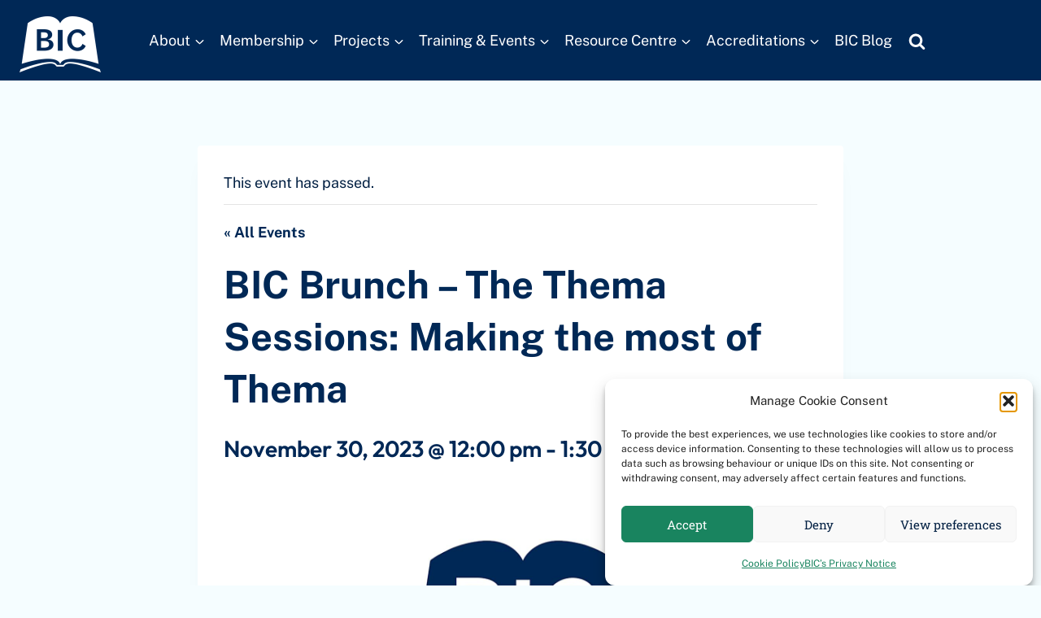

--- FILE ---
content_type: text/html; charset=UTF-8
request_url: https://bic.org.uk/event/bic-brunch-the-thema-sessions-making-the-most-of-thema/
body_size: 25013
content:
<!doctype html>
<html lang="en-GB" prefix="og: https://ogp.me/ns#" class="no-js" itemtype="https://schema.org/Blog" itemscope>
<head>
	<meta charset="UTF-8">
	<meta name="viewport" content="width=device-width, initial-scale=1, minimum-scale=1">
	<link rel='stylesheet' id='tribe-events-views-v2-bootstrap-datepicker-styles-css' href='https://bic.org.uk/wp-content/plugins/the-events-calendar/vendor/bootstrap-datepicker/css/bootstrap-datepicker.standalone.min.css?ver=6.15.14' media='all' />
<link rel='stylesheet' id='tec-variables-skeleton-css' href='https://bic.org.uk/wp-content/plugins/the-events-calendar/common/build/css/variables-skeleton.css?ver=6.10.1' media='all' />
<link rel='stylesheet' id='tribe-common-skeleton-style-css' href='https://bic.org.uk/wp-content/plugins/the-events-calendar/common/build/css/common-skeleton.css?ver=6.10.1' media='all' />
<link rel='stylesheet' id='tribe-tooltipster-css-css' href='https://bic.org.uk/wp-content/plugins/the-events-calendar/common/vendor/tooltipster/tooltipster.bundle.min.css?ver=6.10.1' media='all' />
<link rel='stylesheet' id='tribe-events-views-v2-skeleton-css' href='https://bic.org.uk/wp-content/plugins/the-events-calendar/build/css/views-skeleton.css?ver=6.15.14' media='all' />
<link rel='stylesheet' id='tec-variables-full-css' href='https://bic.org.uk/wp-content/plugins/the-events-calendar/common/build/css/variables-full.css?ver=6.10.1' media='all' />
<link rel='stylesheet' id='tribe-common-full-style-css' href='https://bic.org.uk/wp-content/plugins/the-events-calendar/common/build/css/common-full.css?ver=6.10.1' media='all' />
<link rel='stylesheet' id='tribe-events-views-v2-full-css' href='https://bic.org.uk/wp-content/plugins/the-events-calendar/build/css/views-full.css?ver=6.15.14' media='all' />
<link rel='stylesheet' id='tribe-events-views-v2-print-css' href='https://bic.org.uk/wp-content/plugins/the-events-calendar/build/css/views-print.css?ver=6.15.14' media='print' />

<!-- Search Engine Optimization by Rank Math PRO - https://rankmath.com/ -->
<title>BIC Brunch - The Thema Sessions: Making the most of Thema - Book Industry Communication</title>
<meta name="description" content="#bicbrunch"/>
<meta name="robots" content="follow, index, max-snippet:-1, max-video-preview:-1, max-image-preview:large"/>
<link rel="canonical" href="https://bic.org.uk/event/bic-brunch-the-thema-sessions-making-the-most-of-thema/" />
<meta property="og:locale" content="en_GB" />
<meta property="og:type" content="article" />
<meta property="og:title" content="BIC Brunch - The Thema Sessions: Making the most of Thema - Book Industry Communication" />
<meta property="og:description" content="#bicbrunch" />
<meta property="og:url" content="https://bic.org.uk/event/bic-brunch-the-thema-sessions-making-the-most-of-thema/" />
<meta property="og:site_name" content="Book Industry Communication" />
<meta property="og:updated_time" content="2023-11-29T16:49:06+00:00" />
<meta property="og:image" content="https://bic.org.uk/wp-content/uploads/2023/09/f10402f9e2faeaa0b3e171c8e30f5006-0cZWSR.tmp_.jpg" />
<meta property="og:image:secure_url" content="https://bic.org.uk/wp-content/uploads/2023/09/f10402f9e2faeaa0b3e171c8e30f5006-0cZWSR.tmp_.jpg" />
<meta property="og:image:width" content="2000" />
<meta property="og:image:height" content="1000" />
<meta property="og:image:alt" content="BIC Events logo" />
<meta property="og:image:type" content="image/jpeg" />
<meta name="twitter:card" content="summary_large_image" />
<meta name="twitter:title" content="BIC Brunch - The Thema Sessions: Making the most of Thema - Book Industry Communication" />
<meta name="twitter:description" content="#bicbrunch" />
<meta name="twitter:image" content="https://bic.org.uk/wp-content/uploads/2023/09/f10402f9e2faeaa0b3e171c8e30f5006-0cZWSR.tmp_.jpg" />
<script type="application/ld+json" class="rank-math-schema-pro">{"@context":"https://schema.org","@graph":[{"@type":"BreadcrumbList","@id":"https://bic.org.uk/event/bic-brunch-the-thema-sessions-making-the-most-of-thema/#breadcrumb","itemListElement":[{"@type":"ListItem","position":"1","item":{"@id":"http://bic.org.uk","name":"Home"}},{"@type":"ListItem","position":"2","item":{"@id":"https://bic.org.uk/events/","name":"Events"}},{"@type":"ListItem","position":"3","item":{"@id":"https://bic.org.uk/event/bic-brunch-the-thema-sessions-making-the-most-of-thema/","name":"BIC Brunch &#8211; The Thema Sessions: Making the most of Thema"}}]}]}</script>
<!-- /Rank Math WordPress SEO plugin -->

<link rel="alternate" type="application/rss+xml" title="Book Industry Communication &raquo; Feed" href="https://bic.org.uk/feed/" />
<link rel="alternate" type="application/rss+xml" title="Book Industry Communication &raquo; Comments Feed" href="https://bic.org.uk/comments/feed/" />
<link rel="alternate" type="text/calendar" title="Book Industry Communication &raquo; iCal Feed" href="https://bic.org.uk/events/?ical=1" />
			<script>document.documentElement.classList.remove( 'no-js' );</script>
			<link rel="alternate" title="oEmbed (JSON)" type="application/json+oembed" href="https://bic.org.uk/wp-json/oembed/1.0/embed?url=https%3A%2F%2Fbic.org.uk%2Fevent%2Fbic-brunch-the-thema-sessions-making-the-most-of-thema%2F" />
<link rel="alternate" title="oEmbed (XML)" type="text/xml+oembed" href="https://bic.org.uk/wp-json/oembed/1.0/embed?url=https%3A%2F%2Fbic.org.uk%2Fevent%2Fbic-brunch-the-thema-sessions-making-the-most-of-thema%2F&#038;format=xml" />
<style id='wp-img-auto-sizes-contain-inline-css'>
img:is([sizes=auto i],[sizes^="auto," i]){contain-intrinsic-size:3000px 1500px}
/*# sourceURL=wp-img-auto-sizes-contain-inline-css */
</style>
<link rel='stylesheet' id='tribe-events-v2-single-skeleton-css' href='https://bic.org.uk/wp-content/plugins/the-events-calendar/build/css/tribe-events-single-skeleton.css?ver=6.15.14' media='all' />
<link rel='stylesheet' id='tribe-events-v2-single-skeleton-full-css' href='https://bic.org.uk/wp-content/plugins/the-events-calendar/build/css/tribe-events-single-full.css?ver=6.15.14' media='all' />
<style id='wp-emoji-styles-inline-css'>

	img.wp-smiley, img.emoji {
		display: inline !important;
		border: none !important;
		box-shadow: none !important;
		height: 1em !important;
		width: 1em !important;
		margin: 0 0.07em !important;
		vertical-align: -0.1em !important;
		background: none !important;
		padding: 0 !important;
	}
/*# sourceURL=wp-emoji-styles-inline-css */
</style>
<link rel='stylesheet' id='wp-block-library-css' href='https://bic.org.uk/wp-includes/css/dist/block-library/style.min.css?ver=6.9' media='all' />
<style id='global-styles-inline-css'>
:root{--wp--preset--aspect-ratio--square: 1;--wp--preset--aspect-ratio--4-3: 4/3;--wp--preset--aspect-ratio--3-4: 3/4;--wp--preset--aspect-ratio--3-2: 3/2;--wp--preset--aspect-ratio--2-3: 2/3;--wp--preset--aspect-ratio--16-9: 16/9;--wp--preset--aspect-ratio--9-16: 9/16;--wp--preset--color--black: #000000;--wp--preset--color--cyan-bluish-gray: #abb8c3;--wp--preset--color--white: #ffffff;--wp--preset--color--pale-pink: #f78da7;--wp--preset--color--vivid-red: #cf2e2e;--wp--preset--color--luminous-vivid-orange: #ff6900;--wp--preset--color--luminous-vivid-amber: #fcb900;--wp--preset--color--light-green-cyan: #7bdcb5;--wp--preset--color--vivid-green-cyan: #00d084;--wp--preset--color--pale-cyan-blue: #8ed1fc;--wp--preset--color--vivid-cyan-blue: #0693e3;--wp--preset--color--vivid-purple: #9b51e0;--wp--preset--color--theme-palette-1: var(--global-palette1);--wp--preset--color--theme-palette-2: var(--global-palette2);--wp--preset--color--theme-palette-3: var(--global-palette3);--wp--preset--color--theme-palette-4: var(--global-palette4);--wp--preset--color--theme-palette-5: var(--global-palette5);--wp--preset--color--theme-palette-6: var(--global-palette6);--wp--preset--color--theme-palette-7: var(--global-palette7);--wp--preset--color--theme-palette-8: var(--global-palette8);--wp--preset--color--theme-palette-9: var(--global-palette9);--wp--preset--color--theme-palette-10: var(--global-palette10);--wp--preset--color--theme-palette-11: var(--global-palette11);--wp--preset--color--theme-palette-12: var(--global-palette12);--wp--preset--color--theme-palette-13: var(--global-palette13);--wp--preset--color--theme-palette-14: var(--global-palette14);--wp--preset--color--theme-palette-15: var(--global-palette15);--wp--preset--gradient--vivid-cyan-blue-to-vivid-purple: linear-gradient(135deg,rgb(6,147,227) 0%,rgb(155,81,224) 100%);--wp--preset--gradient--light-green-cyan-to-vivid-green-cyan: linear-gradient(135deg,rgb(122,220,180) 0%,rgb(0,208,130) 100%);--wp--preset--gradient--luminous-vivid-amber-to-luminous-vivid-orange: linear-gradient(135deg,rgb(252,185,0) 0%,rgb(255,105,0) 100%);--wp--preset--gradient--luminous-vivid-orange-to-vivid-red: linear-gradient(135deg,rgb(255,105,0) 0%,rgb(207,46,46) 100%);--wp--preset--gradient--very-light-gray-to-cyan-bluish-gray: linear-gradient(135deg,rgb(238,238,238) 0%,rgb(169,184,195) 100%);--wp--preset--gradient--cool-to-warm-spectrum: linear-gradient(135deg,rgb(74,234,220) 0%,rgb(151,120,209) 20%,rgb(207,42,186) 40%,rgb(238,44,130) 60%,rgb(251,105,98) 80%,rgb(254,248,76) 100%);--wp--preset--gradient--blush-light-purple: linear-gradient(135deg,rgb(255,206,236) 0%,rgb(152,150,240) 100%);--wp--preset--gradient--blush-bordeaux: linear-gradient(135deg,rgb(254,205,165) 0%,rgb(254,45,45) 50%,rgb(107,0,62) 100%);--wp--preset--gradient--luminous-dusk: linear-gradient(135deg,rgb(255,203,112) 0%,rgb(199,81,192) 50%,rgb(65,88,208) 100%);--wp--preset--gradient--pale-ocean: linear-gradient(135deg,rgb(255,245,203) 0%,rgb(182,227,212) 50%,rgb(51,167,181) 100%);--wp--preset--gradient--electric-grass: linear-gradient(135deg,rgb(202,248,128) 0%,rgb(113,206,126) 100%);--wp--preset--gradient--midnight: linear-gradient(135deg,rgb(2,3,129) 0%,rgb(40,116,252) 100%);--wp--preset--font-size--small: var(--global-font-size-small);--wp--preset--font-size--medium: var(--global-font-size-medium);--wp--preset--font-size--large: var(--global-font-size-large);--wp--preset--font-size--x-large: 42px;--wp--preset--font-size--larger: var(--global-font-size-larger);--wp--preset--font-size--xxlarge: var(--global-font-size-xxlarge);--wp--preset--spacing--20: 0.44rem;--wp--preset--spacing--30: 0.67rem;--wp--preset--spacing--40: 1rem;--wp--preset--spacing--50: 1.5rem;--wp--preset--spacing--60: 2.25rem;--wp--preset--spacing--70: 3.38rem;--wp--preset--spacing--80: 5.06rem;--wp--preset--shadow--natural: 6px 6px 9px rgba(0, 0, 0, 0.2);--wp--preset--shadow--deep: 12px 12px 50px rgba(0, 0, 0, 0.4);--wp--preset--shadow--sharp: 6px 6px 0px rgba(0, 0, 0, 0.2);--wp--preset--shadow--outlined: 6px 6px 0px -3px rgb(255, 255, 255), 6px 6px rgb(0, 0, 0);--wp--preset--shadow--crisp: 6px 6px 0px rgb(0, 0, 0);}:where(.is-layout-flex){gap: 0.5em;}:where(.is-layout-grid){gap: 0.5em;}body .is-layout-flex{display: flex;}.is-layout-flex{flex-wrap: wrap;align-items: center;}.is-layout-flex > :is(*, div){margin: 0;}body .is-layout-grid{display: grid;}.is-layout-grid > :is(*, div){margin: 0;}:where(.wp-block-columns.is-layout-flex){gap: 2em;}:where(.wp-block-columns.is-layout-grid){gap: 2em;}:where(.wp-block-post-template.is-layout-flex){gap: 1.25em;}:where(.wp-block-post-template.is-layout-grid){gap: 1.25em;}.has-black-color{color: var(--wp--preset--color--black) !important;}.has-cyan-bluish-gray-color{color: var(--wp--preset--color--cyan-bluish-gray) !important;}.has-white-color{color: var(--wp--preset--color--white) !important;}.has-pale-pink-color{color: var(--wp--preset--color--pale-pink) !important;}.has-vivid-red-color{color: var(--wp--preset--color--vivid-red) !important;}.has-luminous-vivid-orange-color{color: var(--wp--preset--color--luminous-vivid-orange) !important;}.has-luminous-vivid-amber-color{color: var(--wp--preset--color--luminous-vivid-amber) !important;}.has-light-green-cyan-color{color: var(--wp--preset--color--light-green-cyan) !important;}.has-vivid-green-cyan-color{color: var(--wp--preset--color--vivid-green-cyan) !important;}.has-pale-cyan-blue-color{color: var(--wp--preset--color--pale-cyan-blue) !important;}.has-vivid-cyan-blue-color{color: var(--wp--preset--color--vivid-cyan-blue) !important;}.has-vivid-purple-color{color: var(--wp--preset--color--vivid-purple) !important;}.has-black-background-color{background-color: var(--wp--preset--color--black) !important;}.has-cyan-bluish-gray-background-color{background-color: var(--wp--preset--color--cyan-bluish-gray) !important;}.has-white-background-color{background-color: var(--wp--preset--color--white) !important;}.has-pale-pink-background-color{background-color: var(--wp--preset--color--pale-pink) !important;}.has-vivid-red-background-color{background-color: var(--wp--preset--color--vivid-red) !important;}.has-luminous-vivid-orange-background-color{background-color: var(--wp--preset--color--luminous-vivid-orange) !important;}.has-luminous-vivid-amber-background-color{background-color: var(--wp--preset--color--luminous-vivid-amber) !important;}.has-light-green-cyan-background-color{background-color: var(--wp--preset--color--light-green-cyan) !important;}.has-vivid-green-cyan-background-color{background-color: var(--wp--preset--color--vivid-green-cyan) !important;}.has-pale-cyan-blue-background-color{background-color: var(--wp--preset--color--pale-cyan-blue) !important;}.has-vivid-cyan-blue-background-color{background-color: var(--wp--preset--color--vivid-cyan-blue) !important;}.has-vivid-purple-background-color{background-color: var(--wp--preset--color--vivid-purple) !important;}.has-black-border-color{border-color: var(--wp--preset--color--black) !important;}.has-cyan-bluish-gray-border-color{border-color: var(--wp--preset--color--cyan-bluish-gray) !important;}.has-white-border-color{border-color: var(--wp--preset--color--white) !important;}.has-pale-pink-border-color{border-color: var(--wp--preset--color--pale-pink) !important;}.has-vivid-red-border-color{border-color: var(--wp--preset--color--vivid-red) !important;}.has-luminous-vivid-orange-border-color{border-color: var(--wp--preset--color--luminous-vivid-orange) !important;}.has-luminous-vivid-amber-border-color{border-color: var(--wp--preset--color--luminous-vivid-amber) !important;}.has-light-green-cyan-border-color{border-color: var(--wp--preset--color--light-green-cyan) !important;}.has-vivid-green-cyan-border-color{border-color: var(--wp--preset--color--vivid-green-cyan) !important;}.has-pale-cyan-blue-border-color{border-color: var(--wp--preset--color--pale-cyan-blue) !important;}.has-vivid-cyan-blue-border-color{border-color: var(--wp--preset--color--vivid-cyan-blue) !important;}.has-vivid-purple-border-color{border-color: var(--wp--preset--color--vivid-purple) !important;}.has-vivid-cyan-blue-to-vivid-purple-gradient-background{background: var(--wp--preset--gradient--vivid-cyan-blue-to-vivid-purple) !important;}.has-light-green-cyan-to-vivid-green-cyan-gradient-background{background: var(--wp--preset--gradient--light-green-cyan-to-vivid-green-cyan) !important;}.has-luminous-vivid-amber-to-luminous-vivid-orange-gradient-background{background: var(--wp--preset--gradient--luminous-vivid-amber-to-luminous-vivid-orange) !important;}.has-luminous-vivid-orange-to-vivid-red-gradient-background{background: var(--wp--preset--gradient--luminous-vivid-orange-to-vivid-red) !important;}.has-very-light-gray-to-cyan-bluish-gray-gradient-background{background: var(--wp--preset--gradient--very-light-gray-to-cyan-bluish-gray) !important;}.has-cool-to-warm-spectrum-gradient-background{background: var(--wp--preset--gradient--cool-to-warm-spectrum) !important;}.has-blush-light-purple-gradient-background{background: var(--wp--preset--gradient--blush-light-purple) !important;}.has-blush-bordeaux-gradient-background{background: var(--wp--preset--gradient--blush-bordeaux) !important;}.has-luminous-dusk-gradient-background{background: var(--wp--preset--gradient--luminous-dusk) !important;}.has-pale-ocean-gradient-background{background: var(--wp--preset--gradient--pale-ocean) !important;}.has-electric-grass-gradient-background{background: var(--wp--preset--gradient--electric-grass) !important;}.has-midnight-gradient-background{background: var(--wp--preset--gradient--midnight) !important;}.has-small-font-size{font-size: var(--wp--preset--font-size--small) !important;}.has-medium-font-size{font-size: var(--wp--preset--font-size--medium) !important;}.has-large-font-size{font-size: var(--wp--preset--font-size--large) !important;}.has-x-large-font-size{font-size: var(--wp--preset--font-size--x-large) !important;}
/*# sourceURL=global-styles-inline-css */
</style>

<style id='classic-theme-styles-inline-css'>
/*! This file is auto-generated */
.wp-block-button__link{color:#fff;background-color:#32373c;border-radius:9999px;box-shadow:none;text-decoration:none;padding:calc(.667em + 2px) calc(1.333em + 2px);font-size:1.125em}.wp-block-file__button{background:#32373c;color:#fff;text-decoration:none}
/*# sourceURL=/wp-includes/css/classic-themes.min.css */
</style>
<link rel='stylesheet' id='widgetopts-styles-css' href='https://bic.org.uk/wp-content/plugins/widget-options/assets/css/widget-options.css?ver=4.1.3' media='all' />
<link rel='stylesheet' id='cmplz-general-css' href='https://bic.org.uk/wp-content/plugins/complianz-gdpr/assets/css/cookieblocker.min.css?ver=1766165440' media='all' />
<link rel='stylesheet' id='kadence-global-css' href='https://bic.org.uk/wp-content/themes/kadence/assets/css/global.min.css?ver=1.4.3' media='all' />
<style id='kadence-global-inline-css'>
/* Kadence Base CSS */
:root{--global-palette1:#1c624f;--global-palette2:#d34a20;--global-palette3:#002856;--global-palette4:#011f42;--global-palette5:#3e4957;--global-palette6:#586474;--global-palette7:#ede8ea;--global-palette8:#faf7f8;--global-palette9:#ffffff;--global-palette10:oklch(from var(--global-palette1) calc(l + 0.10 * (1 - l)) calc(c * 1.00) calc(h + 180) / 100%);--global-palette11:#13612e;--global-palette12:#1159af;--global-palette13:#b82105;--global-palette14:#f7630c;--global-palette15:#f5a524;--global-palette9rgb:255, 255, 255;--global-palette-highlight:var(--global-palette1);--global-palette-highlight-alt:var(--global-palette2);--global-palette-highlight-alt2:var(--global-palette9);--global-palette-btn-bg:var(--global-palette1);--global-palette-btn-bg-hover:var(--global-palette2);--global-palette-btn:var(--global-palette9);--global-palette-btn-hover:var(--global-palette9);--global-palette-btn-sec-bg:var(--global-palette7);--global-palette-btn-sec-bg-hover:var(--global-palette2);--global-palette-btn-sec:var(--global-palette3);--global-palette-btn-sec-hover:var(--global-palette9);--global-body-font-family:'Public Sans', sans-serif;--global-heading-font-family:Outfit, sans-serif;--global-primary-nav-font-family:inherit;--global-fallback-font:sans-serif;--global-display-fallback-font:sans-serif;--global-content-width:1290px;--global-content-wide-width:calc(1290px + 230px);--global-content-narrow-width:842px;--global-content-edge-padding:1.5rem;--global-content-boxed-padding:2rem;--global-calc-content-width:calc(1290px - var(--global-content-edge-padding) - var(--global-content-edge-padding) );--wp--style--global--content-size:var(--global-calc-content-width);}.wp-site-blocks{--global-vw:calc( 100vw - ( 0.5 * var(--scrollbar-offset)));}body{background:#f5fdff;-webkit-font-smoothing:antialiased;-moz-osx-font-smoothing:grayscale;}body, input, select, optgroup, textarea{font-style:normal;font-weight:normal;font-size:18px;line-height:1.6;font-family:var(--global-body-font-family);color:var(--global-palette4);}.content-bg, body.content-style-unboxed .site{background:var(--global-palette9);}h1,h2,h3,h4,h5,h6{font-family:var(--global-heading-font-family);}h1{font-style:normal;font-weight:600;font-size:32px;line-height:1.3;color:var(--global-palette3);}h2{font-style:normal;font-weight:600;font-size:28px;line-height:1.3;color:var(--global-palette3);}h3{font-style:normal;font-weight:600;font-size:24px;line-height:1.3;color:var(--global-palette3);}h4{font-style:normal;font-weight:600;font-size:22px;line-height:1.2;color:var(--global-palette4);}h5{font-style:normal;font-weight:600;font-size:20px;line-height:1.2;color:var(--global-palette4);}h6{font-style:normal;font-weight:600;font-size:18px;line-height:1.2;color:var(--global-palette5);}.entry-hero h1{font-style:normal;}.entry-hero .kadence-breadcrumbs, .entry-hero .search-form{font-style:normal;}.entry-hero .kadence-breadcrumbs{max-width:1290px;}.site-container, .site-header-row-layout-contained, .site-footer-row-layout-contained, .entry-hero-layout-contained, .comments-area, .alignfull > .wp-block-cover__inner-container, .alignwide > .wp-block-cover__inner-container{max-width:var(--global-content-width);}.content-width-narrow .content-container.site-container, .content-width-narrow .hero-container.site-container{max-width:var(--global-content-narrow-width);}@media all and (min-width: 1520px){.wp-site-blocks .content-container  .alignwide{margin-left:-115px;margin-right:-115px;width:unset;max-width:unset;}}@media all and (min-width: 1102px){.content-width-narrow .wp-site-blocks .content-container .alignwide{margin-left:-130px;margin-right:-130px;width:unset;max-width:unset;}}.content-style-boxed .wp-site-blocks .entry-content .alignwide{margin-left:calc( -1 * var( --global-content-boxed-padding ) );margin-right:calc( -1 * var( --global-content-boxed-padding ) );}.content-area{margin-top:5rem;margin-bottom:5rem;}@media all and (max-width: 1024px){.content-area{margin-top:3rem;margin-bottom:3rem;}}@media all and (max-width: 767px){.content-area{margin-top:2rem;margin-bottom:2rem;}}@media all and (max-width: 1024px){:root{--global-content-boxed-padding:2rem;}}@media all and (max-width: 767px){:root{--global-content-boxed-padding:1.5rem;}}.entry-content-wrap{padding:2rem;}@media all and (max-width: 1024px){.entry-content-wrap{padding:2rem;}}@media all and (max-width: 767px){.entry-content-wrap{padding:1.5rem;}}.entry.single-entry{box-shadow:0px 15px 15px -10px rgba(0,0,0,0.05);border-radius:25px 25px 25px 25px;}.entry.loop-entry{border-radius:25px 25px 25px 25px;overflow:hidden;box-shadow:0px 15px 15px -10px rgba(0,0,0,0.05);}.loop-entry .entry-content-wrap{padding:2rem;}@media all and (max-width: 1024px){.loop-entry .entry-content-wrap{padding:2rem;}}@media all and (max-width: 767px){.loop-entry .entry-content-wrap{padding:1.5rem;}}button, .button, .wp-block-button__link, input[type="button"], input[type="reset"], input[type="submit"], .fl-button, .elementor-button-wrapper .elementor-button, .wc-block-components-checkout-place-order-button, .wc-block-cart__submit{font-style:normal;font-weight:normal;font-family:'Roboto Slab', serif;border-radius:50px;box-shadow:0px 0px 0px -7px rgba(0,0,0,0);}button:hover, button:focus, button:active, .button:hover, .button:focus, .button:active, .wp-block-button__link:hover, .wp-block-button__link:focus, .wp-block-button__link:active, input[type="button"]:hover, input[type="button"]:focus, input[type="button"]:active, input[type="reset"]:hover, input[type="reset"]:focus, input[type="reset"]:active, input[type="submit"]:hover, input[type="submit"]:focus, input[type="submit"]:active, .elementor-button-wrapper .elementor-button:hover, .elementor-button-wrapper .elementor-button:focus, .elementor-button-wrapper .elementor-button:active, .wc-block-cart__submit:hover{box-shadow:0px 15px 25px -7px rgba(0,0,0,0.1);}.kb-button.kb-btn-global-outline.kb-btn-global-inherit{padding-top:calc(px - 2px);padding-right:calc(px - 2px);padding-bottom:calc(px - 2px);padding-left:calc(px - 2px);}button.button-style-secondary, .button.button-style-secondary, .wp-block-button__link.button-style-secondary, input[type="button"].button-style-secondary, input[type="reset"].button-style-secondary, input[type="submit"].button-style-secondary, .fl-button.button-style-secondary, .elementor-button-wrapper .elementor-button.button-style-secondary, .wc-block-components-checkout-place-order-button.button-style-secondary, .wc-block-cart__submit.button-style-secondary{font-style:normal;font-weight:normal;font-family:'Roboto Slab', serif;}@media all and (min-width: 1025px){.transparent-header .entry-hero .entry-hero-container-inner{padding-top:80px;}}@media all and (max-width: 1024px){.mobile-transparent-header .entry-hero .entry-hero-container-inner{padding-top:80px;}}@media all and (max-width: 767px){.mobile-transparent-header .entry-hero .entry-hero-container-inner{padding-top:80px;}}#kt-scroll-up-reader, #kt-scroll-up{border-radius:0px 0px 0px 0px;color:var(--global-palette9);bottom:30px;font-size:1.5em;padding:0.4em 0.4em 0.4em 0.4em;}#kt-scroll-up-reader.scroll-up-side-right, #kt-scroll-up.scroll-up-side-right{right:30px;}#kt-scroll-up-reader.scroll-up-side-left, #kt-scroll-up.scroll-up-side-left{left:30px;}body.social-brand-colors .social-show-brand-hover .social-link-linkedin:not(.ignore-brand):not(.skip):not(.ignore):hover, body.social-brand-colors .social-show-brand-until .social-link-linkedin:not(:hover):not(.skip):not(.ignore), body.social-brand-colors .social-show-brand-always .social-link-linkedin:not(.ignore-brand):not(.skip):not(.ignore){background:#4875B4;}body.social-brand-colors .social-show-brand-hover.social-style-outline .social-link-linkedin:not(.ignore-brand):not(.skip):not(.ignore):hover, body.social-brand-colors .social-show-brand-until.social-style-outline .social-link-linkedin:not(:hover):not(.skip):not(.ignore), body.social-brand-colors .social-show-brand-always.social-style-outline .social-link-linkedin:not(.ignore-brand):not(.skip):not(.ignore){color:#4875B4;}body.social-brand-colors .social-show-brand-hover .social-link-youtube:not(.ignore-brand):not(.skip):not(.ignore):hover, body.social-brand-colors .social-show-brand-until .social-link-youtube:not(:hover):not(.skip):not(.ignore), body.social-brand-colors .social-show-brand-always .social-link-youtube:not(.ignore-brand):not(.skip):not(.ignore){background:#FF3333;}body.social-brand-colors .social-show-brand-hover.social-style-outline .social-link-youtube:not(.ignore-brand):not(.skip):not(.ignore):hover, body.social-brand-colors .social-show-brand-until.social-style-outline .social-link-youtube:not(:hover):not(.skip):not(.ignore), body.social-brand-colors .social-show-brand-always.social-style-outline .social-link-youtube:not(.ignore-brand):not(.skip):not(.ignore){color:#FF3333;}
/* Kadence Header CSS */
@media all and (max-width: 1024px){.mobile-transparent-header #masthead{position:absolute;left:0px;right:0px;z-index:100;}.kadence-scrollbar-fixer.mobile-transparent-header #masthead{right:var(--scrollbar-offset,0);}.mobile-transparent-header #masthead, .mobile-transparent-header .site-top-header-wrap .site-header-row-container-inner, .mobile-transparent-header .site-main-header-wrap .site-header-row-container-inner, .mobile-transparent-header .site-bottom-header-wrap .site-header-row-container-inner{background:transparent;}.site-header-row-tablet-layout-fullwidth, .site-header-row-tablet-layout-standard{padding:0px;}}@media all and (min-width: 1025px){.transparent-header #masthead{position:absolute;left:0px;right:0px;z-index:100;}.transparent-header.kadence-scrollbar-fixer #masthead{right:var(--scrollbar-offset,0);}.transparent-header #masthead, .transparent-header .site-top-header-wrap .site-header-row-container-inner, .transparent-header .site-main-header-wrap .site-header-row-container-inner, .transparent-header .site-bottom-header-wrap .site-header-row-container-inner{background:transparent;}}.site-branding a.brand img{max-width:100px;}.site-branding a.brand img.svg-logo-image{width:100px;}.site-branding{padding:20px 0px 10px 0px;}#masthead, #masthead .kadence-sticky-header.item-is-fixed:not(.item-at-start):not(.site-header-row-container):not(.site-main-header-wrap), #masthead .kadence-sticky-header.item-is-fixed:not(.item-at-start) > .site-header-row-container-inner{background:var(--global-palette9);}.site-main-header-wrap .site-header-row-container-inner{background:var(--global-palette3);border-top:0px none transparent;border-bottom:0px solid var(--global-palette2);}.site-main-header-inner-wrap{min-height:80px;}#masthead .kadence-sticky-header.item-is-fixed:not(.item-at-start):not(.site-header-row-container):not(.item-hidden-above):not(.site-main-header-wrap), #masthead .kadence-sticky-header.item-is-fixed:not(.item-at-start):not(.item-hidden-above) > .site-header-row-container-inner{background:var(--global-palette8);border-bottom:0px solid rgba(88,100,116,0.4);}.site-main-header-wrap.site-header-row-container.site-header-focus-item.site-header-row-layout-standard.kadence-sticky-header.item-is-fixed.item-is-stuck, .site-header-upper-inner-wrap.kadence-sticky-header.item-is-fixed.item-is-stuck, .site-header-inner-wrap.kadence-sticky-header.item-is-fixed.item-is-stuck, .site-top-header-wrap.site-header-row-container.site-header-focus-item.site-header-row-layout-standard.kadence-sticky-header.item-is-fixed.item-is-stuck, .site-bottom-header-wrap.site-header-row-container.site-header-focus-item.site-header-row-layout-standard.kadence-sticky-header.item-is-fixed.item-is-stuck{box-shadow:0px 0px 0px 0px rgba(0,0,0,0);}.header-navigation[class*="header-navigation-style-underline"] .header-menu-container.primary-menu-container>ul>li>a:after{width:calc( 100% - 1em);}.main-navigation .primary-menu-container > ul > li.menu-item > a{padding-left:calc(1em / 2);padding-right:calc(1em / 2);padding-top:0.6em;padding-bottom:0.6em;color:var(--global-palette9);}.main-navigation .primary-menu-container > ul > li.menu-item .dropdown-nav-special-toggle{right:calc(1em / 2);}.main-navigation .primary-menu-container > ul li.menu-item > a{font-style:normal;font-weight:400;font-size:18px;line-height:1.4;}.main-navigation .primary-menu-container > ul > li.menu-item > a:hover{color:#9ed8c4;}
					.header-navigation[class*="header-navigation-style-underline"] .header-menu-container.primary-menu-container>ul>li.current-menu-ancestor>a:after,
					.header-navigation[class*="header-navigation-style-underline"] .header-menu-container.primary-menu-container>ul>li.current-page-parent>a:after,
					.header-navigation[class*="header-navigation-style-underline"] .header-menu-container.primary-menu-container>ul>li.current-product-ancestor>a:after
				{transform:scale(1, 1) translate(50%, 0);}
					.main-navigation .primary-menu-container > ul > li.menu-item.current-menu-item > a, 
					.main-navigation .primary-menu-container > ul > li.menu-item.current-menu-ancestor > a, 
					.main-navigation .primary-menu-container > ul > li.menu-item.current-page-parent > a,
					.main-navigation .primary-menu-container > ul > li.menu-item.current-product-ancestor > a
				{color:#9ed8c4;}.header-navigation .header-menu-container ul ul.sub-menu, .header-navigation .header-menu-container ul ul.submenu{background:var(--global-palette5);box-shadow:0px 1px 1px 0px var(--global-palette6);}.header-navigation .header-menu-container ul ul li.menu-item, .header-menu-container ul.menu > li.kadence-menu-mega-enabled > ul > li.menu-item > a{border-bottom:1px solid var(--global-palette9);border-radius:0px 0px 0px 0px;}.header-navigation .header-menu-container ul ul li.menu-item > a{width:200px;padding-top:1em;padding-bottom:1em;color:var(--global-palette8);font-style:normal;font-size:16px;}.header-navigation .header-menu-container ul ul li.menu-item > a:hover{color:var(--global-palette9);background:var(--global-palette1);border-radius:0px 0px 0px 0px;}.header-navigation .header-menu-container ul ul li.menu-item.current-menu-item > a{color:var(--global-palette9);background:var(--global-palette4);border-radius:0px 0px 0px 0px;}.mobile-toggle-open-container .menu-toggle-open, .mobile-toggle-open-container .menu-toggle-open:focus{color:var(--global-palette9);padding:0.4em 0.6em 0.4em 0.6em;font-style:normal;font-size:18px;}.mobile-toggle-open-container .menu-toggle-open.menu-toggle-style-bordered{border:1px solid currentColor;}.mobile-toggle-open-container .menu-toggle-open .menu-toggle-icon{font-size:30px;}.mobile-toggle-open-container .menu-toggle-open:hover, .mobile-toggle-open-container .menu-toggle-open:focus-visible{color:#9ed8c4;}.mobile-navigation ul li{font-style:normal;font-size:16px;}.mobile-navigation ul li a{padding-top:1em;padding-bottom:1em;}.mobile-navigation ul li > a, .mobile-navigation ul li.menu-item-has-children > .drawer-nav-drop-wrap{background:var(--global-palette3);color:var(--global-palette8);}.mobile-navigation ul li > a:hover, .mobile-navigation ul li.menu-item-has-children > .drawer-nav-drop-wrap:hover{background:var(--global-palette4);color:#9ed8c4;}.mobile-navigation ul li.current-menu-item > a, .mobile-navigation ul li.current-menu-item.menu-item-has-children > .drawer-nav-drop-wrap{color:var(--global-palette-highlight);}.mobile-navigation ul li.menu-item-has-children .drawer-nav-drop-wrap, .mobile-navigation ul li:not(.menu-item-has-children) a{border-bottom:1px solid rgba(255,255,255,0.1);}.mobile-navigation:not(.drawer-navigation-parent-toggle-true) ul li.menu-item-has-children .drawer-nav-drop-wrap button{border-left:1px solid rgba(255,255,255,0.1);}#mobile-drawer .drawer-inner, #mobile-drawer.popup-drawer-layout-fullwidth.popup-drawer-animation-slice .pop-portion-bg, #mobile-drawer.popup-drawer-layout-fullwidth.popup-drawer-animation-slice.pop-animated.show-drawer .drawer-inner{background:var(--global-palette3);}#mobile-drawer .drawer-header .drawer-toggle{padding:0.6em 0.15em 0.6em 0.15em;font-size:30px;}#mobile-drawer .drawer-header .drawer-toggle:hover, #mobile-drawer .drawer-header .drawer-toggle:focus:hover{color:#9ed8c4;}.search-toggle-open-container .search-toggle-open{color:var(--global-palette9);padding:0.3em 0.6em 0.3em 0.6em;margin:10px 0px 6px 0px;font-style:normal;font-size:18px;}.search-toggle-open-container .search-toggle-open.search-toggle-style-bordered{border:1px solid currentColor;}.search-toggle-open-container .search-toggle-open .search-toggle-icon{font-size:1.2em;}.search-toggle-open-container .search-toggle-open:hover, .search-toggle-open-container .search-toggle-open:focus{color:#9ed8c4;}#search-drawer .drawer-inner{background:var(--global-palette3);}
/* Kadence Footer CSS */
#colophon{background:var(--global-palette5);}.site-middle-footer-wrap .site-footer-row-container-inner{font-style:normal;color:var(--global-palette8);}.site-footer .site-middle-footer-wrap a:where(:not(.button):not(.wp-block-button__link):not(.wp-element-button)){color:var(--global-palette9);}.site-footer .site-middle-footer-wrap a:where(:not(.button):not(.wp-block-button__link):not(.wp-element-button)):hover{color:#9ed8c4;}.site-middle-footer-inner-wrap{padding-top:10px;padding-bottom:0px;grid-column-gap:30px;grid-row-gap:30px;}.site-middle-footer-inner-wrap .widget{margin-bottom:30px;}.site-middle-footer-inner-wrap .widget-area .widget-title{font-style:normal;font-weight:400;text-transform:none;color:var(--global-palette9);}.site-middle-footer-inner-wrap .site-footer-section:not(:last-child):after{right:calc(-30px / 2);}.site-footer .site-top-footer-wrap a:not(.button):not(.wp-block-button__link):not(.wp-element-button){color:var(--global-palette9);}.site-footer .site-top-footer-wrap a:not(.button):not(.wp-block-button__link):not(.wp-element-button):hover{color:#9ed8c4;}.site-top-footer-inner-wrap{padding-top:60px;padding-bottom:0px;grid-column-gap:30px;grid-row-gap:30px;}.site-top-footer-inner-wrap .widget{margin-bottom:30px;}.site-top-footer-inner-wrap .widget-area .widget-title{font-style:normal;color:var(--global-palette9);}.site-top-footer-inner-wrap .site-footer-section:not(:last-child):after{right:calc(-30px / 2);}.site-bottom-footer-wrap .site-footer-row-container-inner{font-style:normal;font-size:15px;color:var(--global-palette9);}.site-footer .site-bottom-footer-wrap a:where(:not(.button):not(.wp-block-button__link):not(.wp-element-button)){color:var(--global-palette8);}.site-footer .site-bottom-footer-wrap a:where(:not(.button):not(.wp-block-button__link):not(.wp-element-button)):hover{color:#9ed8c4;}.site-bottom-footer-inner-wrap{padding-top:0px;padding-bottom:30px;grid-column-gap:30px;}.site-bottom-footer-inner-wrap .widget{margin-bottom:30px;}.site-bottom-footer-inner-wrap .site-footer-section:not(:last-child):after{right:calc(-30px / 2);}.footer-social-wrap .footer-social-inner-wrap{font-size:1.5em;gap:0.3em;}.site-footer .site-footer-wrap .site-footer-section .footer-social-wrap .footer-social-inner-wrap .social-button{background:var(--global-palette6);border:2px none transparent;border-radius:3px;}#colophon .footer-html{font-style:normal;font-size:12px;color:var(--global-palette9);}#colophon .site-footer-row-container .site-footer-row .footer-html a{color:var(--global-palette7);}#colophon .footer-navigation .footer-menu-container > ul > li > a{padding-left:calc(1.2em / 2);padding-right:calc(1.2em / 2);padding-top:calc(0.6em / 2);padding-bottom:calc(0.6em / 2);color:var(--global-palette9);}#colophon .footer-navigation .footer-menu-container > ul li a{font-style:normal;font-size:15px;}#colophon .footer-navigation .footer-menu-container > ul li a:hover{color:#9ed8c4;}#colophon .footer-navigation .footer-menu-container > ul li.current-menu-item > a{color:#9ed8c4;}
/* Kadence Events CSS */
:root{--tec-color-background-events:transparent;--tec-color-text-event-date:var(--global-palette3);--tec-color-text-event-title:var(--global-palette3);--tec-color-text-events-title:var(--global-palette3);--tec-color-background-view-selector-list-item-hover:var(--global-palette7);--tec-color-background-secondary:var(--global-palette8);--tec-color-link-primary:var(--global-palette3);--tec-color-icon-active:var(--global-palette3);--tec-color-day-marker-month:var(--global-palette4);--tec-color-border-active-month-grid-hover:var(--global-palette5);--tec-color-accent-primary:var(--global-palette1);--tec-color-border-default:var(--global-gray-400);}#primary .tribe-events, #primary .tribe-events-single{--tec-color-text-events-bar-input:#011f42;--tec-color-text-events-bar-input-placeholder:#011f42;--tec-color-text-view-selector-list-item:#011f42;--tec-color-text-view-selector-list-item-hover:#011f42;--tec-color-background-events-bar-submit-button:#d34a20;--tec-color-background-events-bar-submit-button-hover:rgba( 211, 74, 32, 0.8);--tec-color-background-events-bar-submit-button-active:rgba( 211, 74, 32, 0.9);--tec-color-text-events-title:#002856;--tec-color-text-event-title:#002856;}
/*# sourceURL=kadence-global-inline-css */
</style>
<link rel='stylesheet' id='kadence-rankmath-css' href='https://bic.org.uk/wp-content/themes/kadence/assets/css/rankmath.min.css?ver=1.4.3' media='all' />
<link rel='stylesheet' id='kadence-tribe-css' href='https://bic.org.uk/wp-content/themes/kadence/assets/css/tribe-events.min.css?ver=1.4.3' media='all' />
<style id='kadence-blocks-global-variables-inline-css'>
:root {--global-kb-font-size-sm:clamp(0.8rem, 0.73rem + 0.217vw, 0.9rem);--global-kb-font-size-md:clamp(1.1rem, 0.995rem + 0.326vw, 1.25rem);--global-kb-font-size-lg:clamp(1.75rem, 1.576rem + 0.543vw, 2rem);--global-kb-font-size-xl:clamp(2.25rem, 1.728rem + 1.63vw, 3rem);--global-kb-font-size-xxl:clamp(2.5rem, 1.456rem + 3.26vw, 4rem);--global-kb-font-size-xxxl:clamp(2.75rem, 0.489rem + 7.065vw, 6rem);}
/*# sourceURL=kadence-blocks-global-variables-inline-css */
</style>
<script async src="https://bic.org.uk/wp-content/plugins/burst-statistics/assets/js/timeme/timeme.min.js?ver=1767948908" id="burst-timeme-js"></script>
<script src="https://bic.org.uk/wp-includes/js/jquery/jquery.min.js?ver=3.7.1" id="jquery-core-js"></script>
<script src="https://bic.org.uk/wp-includes/js/jquery/jquery-migrate.min.js?ver=3.4.1" id="jquery-migrate-js"></script>
<script src="https://bic.org.uk/wp-content/plugins/the-events-calendar/common/build/js/tribe-common.js?ver=9c44e11f3503a33e9540" id="tribe-common-js"></script>
<script src="https://bic.org.uk/wp-content/plugins/the-events-calendar/build/js/views/breakpoints.js?ver=4208de2df2852e0b91ec" id="tribe-events-views-v2-breakpoints-js"></script>
<link rel="https://api.w.org/" href="https://bic.org.uk/wp-json/" /><link rel="alternate" title="JSON" type="application/json" href="https://bic.org.uk/wp-json/wp/v2/tribe_events/6956" /><link rel="EditURI" type="application/rsd+xml" title="RSD" href="https://bic.org.uk/xmlrpc.php?rsd" />
<meta name="generator" content="WordPress 6.9" />
<link rel='shortlink' href='https://bic.org.uk/?p=6956' />
<meta name="tec-api-version" content="v1"><meta name="tec-api-origin" content="https://bic.org.uk"><link rel="alternate" href="https://bic.org.uk/wp-json/tribe/events/v1/events/6956" />			<style>.cmplz-hidden {
					display: none !important;
				}</style><link rel="preload" id="kadence-header-preload" href="https://bic.org.uk/wp-content/themes/kadence/assets/css/header.min.css?ver=1.4.3" as="style">
<link rel="preload" id="kadence-content-preload" href="https://bic.org.uk/wp-content/themes/kadence/assets/css/content.min.css?ver=1.4.3" as="style">
<link rel="preload" id="kadence-related-posts-preload" href="https://bic.org.uk/wp-content/themes/kadence/assets/css/related-posts.min.css?ver=1.4.3" as="style">
<link rel="preload" id="kad-splide-preload" href="https://bic.org.uk/wp-content/themes/kadence/assets/css/kadence-splide.min.css?ver=1.4.3" as="style">
<link rel="preload" id="kadence-footer-preload" href="https://bic.org.uk/wp-content/themes/kadence/assets/css/footer.min.css?ver=1.4.3" as="style">
<script type="application/ld+json">
[{"@context":"http://schema.org","@type":"Event","name":"BIC Brunch &#8211; The Thema Sessions: Making the most of Thema","description":"&lt;p&gt;Next in the series of the Thema focussed BIC Brunch SessionsBIC Brunches 2023#bicbrunchThe Thema Sessions: Making the most of ThemaOverviewBIC Brunches are a series of live webinars which have been...&lt;/p&gt;\\n","image":"https://bic.org.uk/wp-content/uploads/2023/09/f10402f9e2faeaa0b3e171c8e30f5006-0cZWSR.tmp_.jpg","url":"https://bic.org.uk/event/bic-brunch-the-thema-sessions-making-the-most-of-thema/","eventAttendanceMode":"https://schema.org/OfflineEventAttendanceMode","eventStatus":"https://schema.org/EventScheduled","startDate":"2023-11-30T12:00:00+00:00","endDate":"2023-11-30T13:30:00+00:00","location":{"@type":"Place","name":"Online","description":"","url":"","address":{"@type":"PostalAddress"},"telephone":"","sameAs":""},"organizer":{"@type":"Person","name":"Book Industry Communication Ltd","description":"","url":"https://www.bic.org.uk","telephone":"","email":"","sameAs":"https://www.bic.org.uk"},"offers":{"@type":"Offer","price":"0","priceCurrency":"GBP","url":"https://bic.org.uk/event/bic-brunch-the-thema-sessions-making-the-most-of-thema/","category":"primary","availability":"inStock","validFrom":"2023-09-08T00:00:00+00:00"},"performer":"Organization"}]
</script><script id="google_gtagjs" src="https://bic.org.uk/?local_ga_js=86c6a8c5f5e0f937eaf8d0fb49a1560a" async></script>
<script id="google_gtagjs-inline">
window.dataLayer = window.dataLayer || [];function gtag(){dataLayer.push(arguments);}gtag('js', new Date());gtag('config', 'G-J16PEZ37BX', {'anonymize_ip': true} );
</script>
<link rel="preload" href="https://bic.org.uk/wp-content/fonts/outfit/QGYyz_MVcBeNP4NjuGObqx1XmO1I4e6yO4a0Ew.woff2" as="font" type="font/woff2" crossorigin><link rel="preload" href="https://bic.org.uk/wp-content/fonts/public-sans/ijwTs572Xtc6ZYQws9YVwnNDTJzaxw.woff2" as="font" type="font/woff2" crossorigin><link rel="preload" href="https://bic.org.uk/wp-content/fonts/public-sans/ijwRs572Xtc6ZYQws9YVwnNGfJ4.woff2" as="font" type="font/woff2" crossorigin><link rel="preload" href="https://bic.org.uk/wp-content/fonts/roboto-slab/BngbUXZYTXPIvIBgJJSb6s3BzlRRfKOFbvjojISmb2Rj.woff2" as="font" type="font/woff2" crossorigin><link rel='stylesheet' id='kadence-fonts-gfonts-css' href='https://bic.org.uk/wp-content/fonts/f1d9ef6474b3866cf7f1fc3cd033f088.css?ver=1.4.3' media='all' />
<link rel="icon" href="https://bic.org.uk/wp-content/uploads/2023/01/cropped-BIC-Logo-primary_300-dpi_rgb-32x32.png" sizes="32x32" />
<link rel="icon" href="https://bic.org.uk/wp-content/uploads/2023/01/cropped-BIC-Logo-primary_300-dpi_rgb-192x192.png" sizes="192x192" />
<link rel="apple-touch-icon" href="https://bic.org.uk/wp-content/uploads/2023/01/cropped-BIC-Logo-primary_300-dpi_rgb-180x180.png" />
<meta name="msapplication-TileImage" content="https://bic.org.uk/wp-content/uploads/2023/01/cropped-BIC-Logo-primary_300-dpi_rgb-270x270.png" />
		<style id="wp-custom-css">
			 .tribe-common .tribe-events-widget-events-list img {
	padding-right: 6px;
}
.wp-block-file:not(.wp-element-button) {
	font-size: 18px;
}
.tribe-events .tribe-events-calendar-day__event-featured-image-link, .tribe-events .tribe-events-calendar-list__event-featured-image {
	max-width: 200px;
}		</style>
		</head>

<body data-cmplz=1 class="wp-singular tribe_events-template-default single single-tribe_events postid-6956 wp-custom-logo wp-embed-responsive wp-theme-kadence tribe-events-page-template tribe-no-js tribe-filter-live footer-on-bottom social-brand-colors hide-focus-outline link-style-standard content-title-style-normal content-width-narrow content-style-boxed content-vertical-padding-show non-transparent-header mobile-non-transparent-header events-single tribe-events-style-full tribe-events-style-theme" data-burst_id="6956" data-burst_type="tribe_events">
<div id="wrapper" class="site wp-site-blocks">
			<a class="skip-link screen-reader-text scroll-ignore" href="#main">Skip to content</a>
		<link rel='stylesheet' id='kadence-header-css' href='https://bic.org.uk/wp-content/themes/kadence/assets/css/header.min.css?ver=1.4.3' media='all' />
<header id="masthead" class="site-header" role="banner" itemtype="https://schema.org/WPHeader" itemscope>
	<div id="main-header" class="site-header-wrap">
		<div class="site-header-inner-wrap kadence-sticky-header" data-reveal-scroll-up="true" data-shrink="false">
			<div class="site-header-upper-wrap">
				<div class="site-header-upper-inner-wrap">
					<div class="site-main-header-wrap site-header-row-container site-header-focus-item site-header-row-layout-standard" data-section="kadence_customizer_header_main">
	<div class="site-header-row-container-inner">
				<div class="site-container">
			<div class="site-main-header-inner-wrap site-header-row site-header-row-has-sides site-header-row-center-column">
									<div class="site-header-main-section-left site-header-section site-header-section-left">
						<div class="site-header-item site-header-focus-item" data-section="title_tagline">
	<div class="site-branding branding-layout-standard site-brand-logo-only"><a class="brand has-logo-image" href="https://bic.org.uk/" rel="home"><img width="200" height="138" src="https://bic.org.uk/wp-content/uploads/2023/01/BIC-Logo_primary_white_300dpi_rgb.png" class="custom-logo" alt="BIC Logo" decoding="async" /></a></div></div><!-- data-section="title_tagline" -->
							<div class="site-header-main-section-left-center site-header-section site-header-section-left-center">
															</div>
												</div>
													<div class="site-header-main-section-center site-header-section site-header-section-center">
						<div class="site-header-item site-header-focus-item site-header-item-main-navigation header-navigation-layout-stretch-true header-navigation-layout-fill-stretch-false" data-section="kadence_customizer_primary_navigation">
		<nav id="site-navigation" class="main-navigation header-navigation hover-to-open nav--toggle-sub header-navigation-style-underline header-navigation-dropdown-animation-fade-up" role="navigation" aria-label="Primary">
			<div class="primary-menu-container header-menu-container">
	<ul id="primary-menu" class="menu"><li id="menu-item-215" class="menu-item menu-item-type-custom menu-item-object-custom menu-item-has-children menu-item-215"><a href="#"><span class="nav-drop-title-wrap">About<span class="dropdown-nav-toggle"><span class="kadence-svg-iconset svg-baseline"><svg aria-hidden="true" class="kadence-svg-icon kadence-arrow-down-svg" fill="currentColor" version="1.1" xmlns="http://www.w3.org/2000/svg" width="24" height="24" viewBox="0 0 24 24"><title>Expand</title><path d="M5.293 9.707l6 6c0.391 0.391 1.024 0.391 1.414 0l6-6c0.391-0.391 0.391-1.024 0-1.414s-1.024-0.391-1.414 0l-5.293 5.293-5.293-5.293c-0.391-0.391-1.024-0.391-1.414 0s-0.391 1.024 0 1.414z"></path>
				</svg></span></span></span></a>
<ul class="sub-menu">
	<li id="menu-item-33" class="menu-item menu-item-type-post_type menu-item-object-page menu-item-33"><a href="https://bic.org.uk/about/">About BIC</a></li>
	<li id="menu-item-4321" class="menu-item menu-item-type-post_type menu-item-object-page menu-item-4321"><a href="https://bic.org.uk/about/strategy/">BIC Strategy</a></li>
	<li id="menu-item-217" class="menu-item menu-item-type-post_type menu-item-object-page menu-item-217"><a href="https://bic.org.uk/about/board/">BIC Board of Directors</a></li>
	<li id="menu-item-396" class="menu-item menu-item-type-custom menu-item-object-custom menu-item-396"><a href="/press-releases">Press Releases</a></li>
</ul>
</li>
<li id="menu-item-214" class="menu-item menu-item-type-custom menu-item-object-custom menu-item-has-children menu-item-214"><a href="#"><span class="nav-drop-title-wrap">Membership<span class="dropdown-nav-toggle"><span class="kadence-svg-iconset svg-baseline"><svg aria-hidden="true" class="kadence-svg-icon kadence-arrow-down-svg" fill="currentColor" version="1.1" xmlns="http://www.w3.org/2000/svg" width="24" height="24" viewBox="0 0 24 24"><title>Expand</title><path d="M5.293 9.707l6 6c0.391 0.391 1.024 0.391 1.414 0l6-6c0.391-0.391 0.391-1.024 0-1.414s-1.024-0.391-1.414 0l-5.293 5.293-5.293-5.293c-0.391-0.391-1.024-0.391-1.414 0s-0.391 1.024 0 1.414z"></path>
				</svg></span></span></span></a>
<ul class="sub-menu">
	<li id="menu-item-10581" class="menu-item menu-item-type-post_type menu-item-object-page menu-item-10581"><a href="https://bic.org.uk/reasons-for-joining-bic/">Reasons for joining BIC</a></li>
	<li id="menu-item-10580" class="menu-item menu-item-type-post_type menu-item-object-page menu-item-10580"><a href="https://bic.org.uk/member-endorsements/">Member Endorsements</a></li>
	<li id="menu-item-10579" class="menu-item menu-item-type-post_type menu-item-object-page menu-item-10579"><a href="https://bic.org.uk/how-to-join-bic/">How to join BIC</a></li>
	<li id="menu-item-1087" class="menu-item menu-item-type-post_type menu-item-object-page menu-item-1087"><a href="https://bic.org.uk/members-and-supporters/">Members and Supporters</a></li>
	<li id="menu-item-1088" class="menu-item menu-item-type-custom menu-item-object-custom menu-item-has-children menu-item-1088"><a href="#"><span class="nav-drop-title-wrap">BIC UK National Groups<span class="dropdown-nav-toggle"><span class="kadence-svg-iconset svg-baseline"><svg aria-hidden="true" class="kadence-svg-icon kadence-arrow-down-svg" fill="currentColor" version="1.1" xmlns="http://www.w3.org/2000/svg" width="24" height="24" viewBox="0 0 24 24"><title>Expand</title><path d="M5.293 9.707l6 6c0.391 0.391 1.024 0.391 1.414 0l6-6c0.391-0.391 0.391-1.024 0-1.414s-1.024-0.391-1.414 0l-5.293 5.293-5.293-5.293c-0.391-0.391-1.024-0.391-1.414 0s-0.391 1.024 0 1.414z"></path>
				</svg></span></span></span></a>
	<ul class="sub-menu">
		<li id="menu-item-2149" class="menu-item menu-item-type-post_type menu-item-object-page menu-item-2149"><a href="https://bic.org.uk/bic-uk-thema-national-group/">BIC UK Thema National Group</a></li>
		<li id="menu-item-2150" class="menu-item menu-item-type-post_type menu-item-object-page menu-item-2150"><a href="https://bic.org.uk/bic-uk-onix-national-group/">BIC UK ONIX National Group</a></li>
	</ul>
</li>
	<li id="menu-item-1072" class="menu-item menu-item-type-custom menu-item-object-custom menu-item-has-children menu-item-1072"><a href="#"><span class="nav-drop-title-wrap">Review Groups<span class="dropdown-nav-toggle"><span class="kadence-svg-iconset svg-baseline"><svg aria-hidden="true" class="kadence-svg-icon kadence-arrow-down-svg" fill="currentColor" version="1.1" xmlns="http://www.w3.org/2000/svg" width="24" height="24" viewBox="0 0 24 24"><title>Expand</title><path d="M5.293 9.707l6 6c0.391 0.391 1.024 0.391 1.414 0l6-6c0.391-0.391 0.391-1.024 0-1.414s-1.024-0.391-1.414 0l-5.293 5.293-5.293-5.293c-0.391-0.391-1.024-0.391-1.414 0s-0.391 1.024 0 1.414z"></path>
				</svg></span></span></span></a>
	<ul class="sub-menu">
		<li id="menu-item-2143" class="menu-item menu-item-type-post_type menu-item-object-page menu-item-2143"><a href="https://bic.org.uk/bic-library-communication-framework-lcf-review-group/">BIC Library Communication Framework (LCF) Review Group</a></li>
		<li id="menu-item-1083" class="menu-item menu-item-type-post_type menu-item-object-page menu-item-1083"><a href="https://bic.org.uk/library-web-services/">BIC Realtime for Libraries Review Group</a></li>
	</ul>
</li>
	<li id="menu-item-935" class="menu-item menu-item-type-post_type menu-item-object-page menu-item-935"><a href="https://bic.org.uk/committee-members/">Strategic Committees</a></li>
	<li id="menu-item-1722" class="menu-item menu-item-type-post_type menu-item-object-page menu-item-1722"><a href="https://bic.org.uk/technical-implementation-clinics/">Technical Clinics</a></li>
</ul>
</li>
<li id="menu-item-1021" class="menu-item menu-item-type-custom menu-item-object-custom menu-item-has-children menu-item-1021"><a href="#"><span class="nav-drop-title-wrap">Projects<span class="dropdown-nav-toggle"><span class="kadence-svg-iconset svg-baseline"><svg aria-hidden="true" class="kadence-svg-icon kadence-arrow-down-svg" fill="currentColor" version="1.1" xmlns="http://www.w3.org/2000/svg" width="24" height="24" viewBox="0 0 24 24"><title>Expand</title><path d="M5.293 9.707l6 6c0.391 0.391 1.024 0.391 1.414 0l6-6c0.391-0.391 0.391-1.024 0-1.414s-1.024-0.391-1.414 0l-5.293 5.293-5.293-5.293c-0.391-0.391-1.024-0.391-1.414 0s-0.391 1.024 0 1.414z"></path>
				</svg></span></span></span></a>
<ul class="sub-menu">
	<li id="menu-item-8488" class="menu-item menu-item-type-post_type menu-item-object-page menu-item-8488"><a href="https://bic.org.uk/bic-project-participation/">BIC Project Participation</a></li>
	<li id="menu-item-1022" class="menu-item menu-item-type-custom menu-item-object-custom menu-item-1022"><a href="/tag/live-projects">Live Projects</a></li>
	<li id="menu-item-2924" class="menu-item menu-item-type-post_type menu-item-object-resources menu-item-2924"><a href="https://bic.org.uk/resources/upcoming-projects/">Upcoming Projects</a></li>
</ul>
</li>
<li id="menu-item-1670" class="menu-item menu-item-type-custom menu-item-object-custom menu-item-has-children menu-item-1670"><a href="#"><span class="nav-drop-title-wrap">Training &#038; Events<span class="dropdown-nav-toggle"><span class="kadence-svg-iconset svg-baseline"><svg aria-hidden="true" class="kadence-svg-icon kadence-arrow-down-svg" fill="currentColor" version="1.1" xmlns="http://www.w3.org/2000/svg" width="24" height="24" viewBox="0 0 24 24"><title>Expand</title><path d="M5.293 9.707l6 6c0.391 0.391 1.024 0.391 1.414 0l6-6c0.391-0.391 0.391-1.024 0-1.414s-1.024-0.391-1.414 0l-5.293 5.293-5.293-5.293c-0.391-0.391-1.024-0.391-1.414 0s-0.391 1.024 0 1.414z"></path>
				</svg></span></span></span></a>
<ul class="sub-menu">
	<li id="menu-item-1671" class="menu-item menu-item-type-custom menu-item-object-custom menu-item-1671"><a href="/events">Calendar</a></li>
	<li id="menu-item-1678" class="menu-item menu-item-type-custom menu-item-object-custom menu-item-has-children menu-item-1678"><a href="#"><span class="nav-drop-title-wrap">BIC Training Courses<span class="dropdown-nav-toggle"><span class="kadence-svg-iconset svg-baseline"><svg aria-hidden="true" class="kadence-svg-icon kadence-arrow-down-svg" fill="currentColor" version="1.1" xmlns="http://www.w3.org/2000/svg" width="24" height="24" viewBox="0 0 24 24"><title>Expand</title><path d="M5.293 9.707l6 6c0.391 0.391 1.024 0.391 1.414 0l6-6c0.391-0.391 0.391-1.024 0-1.414s-1.024-0.391-1.414 0l-5.293 5.293-5.293-5.293c-0.391-0.391-1.024-0.391-1.414 0s-0.391 1.024 0 1.414z"></path>
				</svg></span></span></span></a>
	<ul class="sub-menu">
		<li id="menu-item-1672" class="menu-item menu-item-type-post_type menu-item-object-resources menu-item-1672"><a href="https://bic.org.uk/resources/bic-training-courses-an-overview/">BIC Training Courses – An Overview</a></li>
		<li id="menu-item-1681" class="menu-item menu-item-type-taxonomy menu-item-object-subjects menu-item-1681"><a href="https://bic.org.uk/subjects/library-training/">Library Training</a></li>
		<li id="menu-item-1683" class="menu-item menu-item-type-taxonomy menu-item-object-subjects menu-item-1683"><a href="https://bic.org.uk/subjects/production/">Production</a></li>
		<li id="menu-item-1682" class="menu-item menu-item-type-taxonomy menu-item-object-subjects menu-item-1682"><a href="https://bic.org.uk/subjects/metadata-technical/">Metadata &amp; Technical</a></li>
		<li id="menu-item-1673" class="menu-item menu-item-type-post_type menu-item-object-resources menu-item-1673"><a href="https://bic.org.uk/resources/feedback-on-our-training/">Feedback on our Training</a></li>
		<li id="menu-item-1675" class="menu-item menu-item-type-post_type menu-item-object-resources menu-item-1675"><a href="https://bic.org.uk/resources/bic-trainers/">BIC Trainers</a></li>
		<li id="menu-item-1674" class="menu-item menu-item-type-post_type menu-item-object-resources menu-item-1674"><a href="https://bic.org.uk/resources/bic-course-cancellations-and-refund-policy/">BIC Course Cancellations and Refund Policy</a></li>
	</ul>
</li>
	<li id="menu-item-2923" class="menu-item menu-item-type-post_type menu-item-object-page menu-item-2923"><a href="https://bic.org.uk/london-book-fair/">London Book Fair Hub</a></li>
	<li id="menu-item-2321" class="menu-item menu-item-type-post_type menu-item-object-resources menu-item-2321"><a href="https://bic.org.uk/resources/resource-centre/events-library/">Past Events Archive</a></li>
</ul>
</li>
<li id="menu-item-176" class="menu-item menu-item-type-custom menu-item-object-custom menu-item-has-children menu-item-176"><a href="#"><span class="nav-drop-title-wrap">Resource Centre<span class="dropdown-nav-toggle"><span class="kadence-svg-iconset svg-baseline"><svg aria-hidden="true" class="kadence-svg-icon kadence-arrow-down-svg" fill="currentColor" version="1.1" xmlns="http://www.w3.org/2000/svg" width="24" height="24" viewBox="0 0 24 24"><title>Expand</title><path d="M5.293 9.707l6 6c0.391 0.391 1.024 0.391 1.414 0l6-6c0.391-0.391 0.391-1.024 0-1.414s-1.024-0.391-1.414 0l-5.293 5.293-5.293-5.293c-0.391-0.391-1.024-0.391-1.414 0s-0.391 1.024 0 1.414z"></path>
				</svg></span></span></span></a>
<ul class="sub-menu">
	<li id="menu-item-1270" class="menu-item menu-item-type-post_type menu-item-object-resources menu-item-1270"><a href="https://bic.org.uk/resources/resource-centre/">Welcome to the BIC Resource Centre</a></li>
	<li id="menu-item-8945" class="menu-item menu-item-type-post_type menu-item-object-resources menu-item-8945"><a href="https://bic.org.uk/resources/accessibility-hub/">Accessibility Hub</a></li>
	<li id="menu-item-6279" class="menu-item menu-item-type-post_type menu-item-object-page menu-item-6279"><a href="https://bic.org.uk/bic-in-practice/">BIC: In Practice</a></li>
	<li id="menu-item-1647" class="menu-item menu-item-type-post_type menu-item-object-resources menu-item-1647"><a href="https://bic.org.uk/resources/bic-bites/">BIC Bites</a></li>
	<li id="menu-item-2299" class="menu-item menu-item-type-post_type menu-item-object-resources menu-item-2299"><a href="https://bic.org.uk/resources/resource-centre/best-practice/">Best Practice</a></li>
	<li id="menu-item-2334" class="menu-item menu-item-type-post_type menu-item-object-resources menu-item-2334"><a href="https://bic.org.uk/resources/resource-centre/standards/">Standards</a></li>
	<li id="menu-item-1271" class="menu-item menu-item-type-post_type menu-item-object-resources menu-item-1271"><a href="https://bic.org.uk/resources/metadata-capabilities-directory/">Metadata Capabilities Directory</a></li>
	<li id="menu-item-2794" class="menu-item menu-item-type-post_type menu-item-object-resources menu-item-2794"><a href="https://bic.org.uk/resources/reports-and-advisories/">Reports and Advisories</a></li>
	<li id="menu-item-4344" class="menu-item menu-item-type-post_type menu-item-object-resources menu-item-4344"><a href="https://bic.org.uk/resources/resource-centre/bic-green-hub/">BIC Green Hub</a></li>
</ul>
</li>
<li id="menu-item-149" class="menu-item menu-item-type-custom menu-item-object-custom menu-item-has-children menu-item-149"><a href="#"><span class="nav-drop-title-wrap">Accreditations<span class="dropdown-nav-toggle"><span class="kadence-svg-iconset svg-baseline"><svg aria-hidden="true" class="kadence-svg-icon kadence-arrow-down-svg" fill="currentColor" version="1.1" xmlns="http://www.w3.org/2000/svg" width="24" height="24" viewBox="0 0 24 24"><title>Expand</title><path d="M5.293 9.707l6 6c0.391 0.391 1.024 0.391 1.414 0l6-6c0.391-0.391 0.391-1.024 0-1.414s-1.024-0.391-1.414 0l-5.293 5.293-5.293-5.293c-0.391-0.391-1.024-0.391-1.414 0s-0.391 1.024 0 1.414z"></path>
				</svg></span></span></span></a>
<ul class="sub-menu">
	<li id="menu-item-1272" class="menu-item menu-item-type-post_type menu-item-object-resources menu-item-1272"><a href="https://bic.org.uk/resources/accreditations-overview/">Accreditations Overview</a></li>
	<li id="menu-item-1273" class="menu-item menu-item-type-post_type menu-item-object-resources menu-item-1273"><a href="https://bic.org.uk/resources/accreditations-overview/metadata-excellence-award/">BIC’s Metadata Excellence Award – MEA</a></li>
	<li id="menu-item-1274" class="menu-item menu-item-type-post_type menu-item-object-resources menu-item-1274"><a href="https://bic.org.uk/resources/accreditations-overview/supply-chain-excellence-award/">BIC’s Supply Chain Excellence Award – SCEA</a></li>
	<li id="menu-item-1276" class="menu-item menu-item-type-post_type menu-item-object-resources menu-item-1276"><a href="https://bic.org.uk/resources/accreditations-overview/technology-excellence-in-libraries-award/">BIC’s Technology Excellence in Libraries Award</a></li>
</ul>
</li>
<li id="menu-item-137" class="menu-item menu-item-type-post_type menu-item-object-page current_page_parent menu-item-137"><a href="https://bic.org.uk/blog/">BIC Blog</a></li>
</ul>		</div>
	</nav><!-- #site-navigation -->
	</div><!-- data-section="primary_navigation" -->
					</div>
													<div class="site-header-main-section-right site-header-section site-header-section-right">
													<div class="site-header-main-section-right-center site-header-section site-header-section-right-center">
								<div class="site-header-item site-header-focus-item" data-section="kadence_customizer_header_search">
		<div class="search-toggle-open-container">
						<button class="search-toggle-open drawer-toggle search-toggle-style-default" aria-label="View Search Form" aria-haspopup="dialog" aria-controls="search-drawer" data-toggle-target="#search-drawer" data-toggle-body-class="showing-popup-drawer-from-full" aria-expanded="false" data-set-focus="#search-drawer .search-field"
					>
						<span class="search-toggle-icon"><span class="kadence-svg-iconset"><svg aria-hidden="true" class="kadence-svg-icon kadence-search-svg" fill="currentColor" version="1.1" xmlns="http://www.w3.org/2000/svg" width="26" height="28" viewBox="0 0 26 28"><title>Search</title><path d="M18 13c0-3.859-3.141-7-7-7s-7 3.141-7 7 3.141 7 7 7 7-3.141 7-7zM26 26c0 1.094-0.906 2-2 2-0.531 0-1.047-0.219-1.406-0.594l-5.359-5.344c-1.828 1.266-4.016 1.937-6.234 1.937-6.078 0-11-4.922-11-11s4.922-11 11-11 11 4.922 11 11c0 2.219-0.672 4.406-1.937 6.234l5.359 5.359c0.359 0.359 0.578 0.875 0.578 1.406z"></path>
				</svg></span></span>
		</button>
	</div>
	</div><!-- data-section="header_search" -->
							</div>
												</div>
							</div>
		</div>
	</div>
</div>
				</div>
			</div>
					</div>
	</div>
	
<div id="mobile-header" class="site-mobile-header-wrap">
	<div class="site-header-inner-wrap">
		<div class="site-header-upper-wrap">
			<div class="site-header-upper-inner-wrap">
			<div class="site-main-header-wrap site-header-focus-item site-header-row-layout-standard site-header-row-tablet-layout-default site-header-row-mobile-layout-default ">
	<div class="site-header-row-container-inner">
		<div class="site-container">
			<div class="site-main-header-inner-wrap site-header-row site-header-row-has-sides site-header-row-no-center">
									<div class="site-header-main-section-left site-header-section site-header-section-left">
						<div class="site-header-item site-header-focus-item" data-section="title_tagline">
	<div class="site-branding mobile-site-branding branding-layout-standard branding-tablet-layout-inherit site-brand-logo-only branding-mobile-layout-inherit"><a class="brand has-logo-image" href="https://bic.org.uk/" rel="home"><img width="200" height="138" src="https://bic.org.uk/wp-content/uploads/2023/01/BIC-Logo_primary_white_300dpi_rgb.png" class="custom-logo" alt="BIC Logo" decoding="async" /></a></div></div><!-- data-section="title_tagline" -->
					</div>
																	<div class="site-header-main-section-right site-header-section site-header-section-right">
						<div class="site-header-item site-header-focus-item site-header-item-navgation-popup-toggle" data-section="kadence_customizer_mobile_trigger">
		<div class="mobile-toggle-open-container">
						<button id="mobile-toggle" class="menu-toggle-open drawer-toggle menu-toggle-style-default" aria-label="Open menu" data-toggle-target="#mobile-drawer" data-toggle-body-class="showing-popup-drawer-from-right" aria-expanded="false" data-set-focus=".menu-toggle-close"
					>
							<span class="menu-toggle-label">Menu</span>
							<span class="menu-toggle-icon"><span class="kadence-svg-iconset"><svg class="kadence-svg-icon kadence-menu3-svg" fill="currentColor" version="1.1" xmlns="http://www.w3.org/2000/svg" width="16" height="16" viewBox="0 0 16 16"><title>Toggle Menu</title><path d="M6 3c0-1.105 0.895-2 2-2s2 0.895 2 2c0 1.105-0.895 2-2 2s-2-0.895-2-2zM6 8c0-1.105 0.895-2 2-2s2 0.895 2 2c0 1.105-0.895 2-2 2s-2-0.895-2-2zM6 13c0-1.105 0.895-2 2-2s2 0.895 2 2c0 1.105-0.895 2-2 2s-2-0.895-2-2z"></path>
				</svg></span></span>
		</button>
	</div>
	</div><!-- data-section="mobile_trigger" -->
					</div>
							</div>
		</div>
	</div>
</div>
			</div>
		</div>
			</div>
</div>
</header><!-- #masthead -->

	<main id="inner-wrap" class="wrap kt-clear" role="main">
				<div id="primary" class="content-area">
			<div class="content-container site-container">
		<section id="tribe-events-pg-template" class="tribe-events-pg-template" role="main"><div class="tribe-events-before-html"></div><span class="tribe-events-ajax-loading"><img class="tribe-events-spinner-medium" src="https://bic.org.uk/wp-content/plugins/the-events-calendar/src/resources/images/tribe-loading.gif" alt="Loading Events" /></span><div id="tribe-events-content" class="tribe-events-single entry content-bg">
	<div class="entry-content-wrap">
		<!-- Notices -->
		<div class="tribe-events-notices"><ul><li>This event has passed.</li></ul></div>
					<div class="entry-header tribe_events-title title-align-inherit title-tablet-align-inherit title-mobile-align-inherit">
			<p class="tribe-events-back">
	<a href="https://bic.org.uk/events/">
		&laquo; All Events	</a>
</p>
<h1 class="entry-title tribe-events-single-event-title">BIC Brunch &#8211; The Thema Sessions: Making the most of Thema</h1>			</div>
			
		<div class="tribe-events-schedule tribe-clearfix">
			<h2><span class="tribe-event-date-start">November 30, 2023 @ 12:00 pm</span> - <span class="tribe-event-time">1:30 pm</span> <span class='timezone'> GMT </span></h2>							<span class="tribe-events-cost">Free</span>
					</div>

		<!-- Event header -->
		<div id="tribe-events-header"  data-title="BIC Brunch - The Thema Sessions: Making the most of Thema - Book Industry Communication" data-viewtitle="BIC Brunch &#8211; The Thema Sessions: Making the most of Thema">
			<!-- Navigation -->
			<nav class="tribe-events-nav-pagination" aria-label="Event Navigation">
				<ul class="tribe-events-sub-nav">
					<li class="tribe-events-nav-previous"><a href="https://bic.org.uk/event/bics-digital-supply-chain-committee-meeting-2/"><span>&laquo;</span> BIC&#8217;s Digital Supply Chain Committee meeting</a></li>
					<li class="tribe-events-nav-next"><a href="https://bic.org.uk/event/deadline-for-teila-accreditation-application-copy-4/">Deadline for TEiLA Accreditation Application <span>&raquo;</span></a></li>
				</ul>
				<!-- .tribe-events-sub-nav -->
			</nav>
		</div>
		<!-- #tribe-events-header -->

					<div id="post-6956" class="post-6956 tribe_events type-tribe_events status-publish has-post-thumbnail hentry">
				<!-- Event featured image, but exclude link -->
				<div class="tribe-events-event-image"><img width="2000" height="1000" src="https://bic.org.uk/wp-content/uploads/2023/09/f10402f9e2faeaa0b3e171c8e30f5006-0cZWSR.tmp_.jpg" class="attachment-full size-full wp-post-image" alt="BIC Events logo" decoding="async" fetchpriority="high" srcset="https://bic.org.uk/wp-content/uploads/2023/09/f10402f9e2faeaa0b3e171c8e30f5006-0cZWSR.tmp_.jpg 2000w, https://bic.org.uk/wp-content/uploads/2023/09/f10402f9e2faeaa0b3e171c8e30f5006-0cZWSR.tmp_-300x150.jpg 300w, https://bic.org.uk/wp-content/uploads/2023/09/f10402f9e2faeaa0b3e171c8e30f5006-0cZWSR.tmp_-1024x512.jpg 1024w, https://bic.org.uk/wp-content/uploads/2023/09/f10402f9e2faeaa0b3e171c8e30f5006-0cZWSR.tmp_-768x384.jpg 768w, https://bic.org.uk/wp-content/uploads/2023/09/f10402f9e2faeaa0b3e171c8e30f5006-0cZWSR.tmp_-1536x768.jpg 1536w" sizes="(max-width: 2000px) 100vw, 2000px" /></div>
				<!-- Event content -->
								<div class="tribe-events-single-event-description tribe-events-content">
					<div>Next in the series of the Thema focussed BIC Brunch Sessions</div>
<div style="margin-top: 20px">
<div style="margin: 20px 10px;font-size: 15px;line-height: 22px;font-weight: 400;text-align: left">
<h1>BIC Brunches 2023</h1>
<p><strong></strong><strong>#bicbrunch</strong></p>
<h3><strong></strong><strong>The Thema Sessions: Making the most of Thema</strong></h3>
<h3><strong></strong><strong>Overview</strong></h3>
<p>BIC Brunches are a series of live webinars which have been created for BIC members and non-members to attend to discuss book industry supply chain topics (including issues, successes, and challenges). Each BIC Brunch session is dedicated to one key area of the supply chain, offering attendees a unique opportunity to gather knowledge about that topic from experts in the field.</p>
<h3><strong></strong><strong>Introduction</strong></h3>
<p>Join us for this online panel discussion session to hear how bookselling experts are making the most of Thema, and how you can work with them to maximise the discoverability opportunities this global subject classification scheme affords. The session will also include a look at what can be achieved by using Thema that can&#8217;t be achieved using &#8220;BIC Codes&#8221;, Attendees will have plenty of time for questions.</p>
<h3><strong></strong><strong>The Host</strong></h3>
<p>Karina Urquhart, Executive Director, BIC</p>
<h3><strong></strong><strong>The Speakers</strong><br /></h3>
<ul>
<li>Adam Hewson, Owner, <a href="https://www.hewsonbooks.co.uk/" title="https://www.hewsonbooks.co.uk/" target="_blank" rel="nofollow noopener noreferrer">Hewson Books</a></li>
<li>Simon Pallant, Digital and Data Services Manager, <a href="https://www.gardners.com/" title="https://www.gardners.com/" target="_blank" rel="nofollow noopener noreferrer">Gardners Books Ltd</a></li>
<li>Juana María Ruiz Martínez, Taxonomist, <a href="https://www.amazon.co.uk/" title="https://www.amazon.co.uk/" target="_blank" rel="nofollow noopener noreferrer">Amazon</a></li>
<li>Chris Saynor, Standards Editor, <a href="https://editeur.org/" title="https://editeur.org/" target="_blank" rel="nofollow noopener noreferrer">EDItEUR</a></li>
<li>Kieron Smith, Digital Director, <a href="https://blackwells.co.uk/bookshop/home/" title="https://blackwells.co.uk/bookshop/home/" target="_blank" rel="nofollow noopener noreferrer">Blackwell’s</a> &amp; <a href="https://wordery.com/" title="https://wordery.com/" target="_blank" rel="nofollow noopener noreferrer">Wordery</a></li>
</ul>
<p></p>
<h3><strong></strong><strong>Who should attend?</strong></h3>
<p>With deadline for the obsolescence of BIC codes fast approaching (February 2024), this BIC Brunch session will be of interest to anyone involved in the world of book subject classification, from publishers to data aggregators, system providers, service providers, retailers and so on. Attendees are welcome from all areas and roles within the book/content supply chain. BIC encourages attendance in particular from marketing departments, editorial, sales, metadata professionals, system developers.</p>
<h3><strong></strong><strong>Registration</strong></h3>
<p>Tickets are FREE for BIC, EDItEUR, The Booksellers Association, and Publishing Scotland members.</p>
<p>Non-members are asked to pay a nominal fee.</p>
<p>To register, scroll to the top of this webpage and click on the &#8216;Get Tickets&#8217; button.</p>
<p>Not sure if your organisation is a BIC member? <a href="https://bic.org.uk/members-and-supporters/" title="https://bic.org.uk/members-and-supporters/" target="_blank" rel="nofollow noopener noreferrer">View our members list here</a>.</p>
<h3><strong></strong><strong>Can&#8217;t make it?</strong></h3>
<p>If you would like to attend this event but cannot for any reason, you can watch our BIC Brunch and Green BIC Brunch sessions via the <a href="https://www.youtube.com/channel/UCEbQhwp9eweNkfBY1Ln0rTQ" title="https://www.youtube.com/channel/UCEbQhwp9eweNkfBY1Ln0rTQ" target="_blank" rel="nofollow noopener noreferrer">BIC YouTube channel.</a> Following the event, the footage will be uploaded to the channel.</p>
<p>Also, if you&#8217;re unable to attend this event but have a question for one of our speakers then do get in touch. Either tweet at @BIC1UK using hashtag: #bicbrunch (before or during the event) or contact us at info@bic.org.uk (prior to the event) to have your question put to our speakers.</p>
<p>If you would like to remain informed about all of BIC&#8217;s forthcoming events, including our BIC Brunch sessions, <a href="https://bic.org.uk/mailing-lists/" title="https://bic.org.uk/mailing-lists/" target="_blank" rel="nofollow noopener noreferrer">join BIC&#8217;s mailing list</a>.</p>
<p>We look forward to seeing you!</p>
<h3></h3>
<p></p>
</div>
</div>
				</div>
				<!-- .tribe-events-single-event-description -->
				<div class="tribe-events tribe-common">
	<div class="tribe-events-c-subscribe-dropdown__container">
		<div class="tribe-events-c-subscribe-dropdown">
			<div class="tribe-common-c-btn-border tribe-events-c-subscribe-dropdown__button">
				<svg
	 class="tribe-common-c-svgicon tribe-common-c-svgicon--cal-export tribe-events-c-subscribe-dropdown__export-icon" 	aria-hidden="true"
	viewBox="0 0 23 17"
	xmlns="http://www.w3.org/2000/svg"
>
	<path fill-rule="evenodd" clip-rule="evenodd" d="M.128.896V16.13c0 .211.145.383.323.383h15.354c.179 0 .323-.172.323-.383V.896c0-.212-.144-.383-.323-.383H.451C.273.513.128.684.128.896Zm16 6.742h-.901V4.679H1.009v10.729h14.218v-3.336h.901V7.638ZM1.01 1.614h14.218v2.058H1.009V1.614Z" />
	<path d="M20.5 9.846H8.312M18.524 6.953l2.89 2.909-2.855 2.855" stroke-width="1.2" stroke-linecap="round" stroke-linejoin="round"/>
</svg>
				<button
					class="tribe-events-c-subscribe-dropdown__button-text"
					aria-expanded="false"
					aria-controls="tribe-events-subscribe-dropdown-content"
					aria-label="View links to add events to your calendar"
				>
					Add to calendar				</button>
				<svg
	 class="tribe-common-c-svgicon tribe-common-c-svgicon--caret-down tribe-events-c-subscribe-dropdown__button-icon" 	aria-hidden="true"
	viewBox="0 0 10 7"
	xmlns="http://www.w3.org/2000/svg"
>
	<path fill-rule="evenodd" clip-rule="evenodd" d="M1.008.609L5 4.6 8.992.61l.958.958L5 6.517.05 1.566l.958-.958z" class="tribe-common-c-svgicon__svg-fill"/>
</svg>
			</div>
			<div id="tribe-events-subscribe-dropdown-content" class="tribe-events-c-subscribe-dropdown__content">
				<ul class="tribe-events-c-subscribe-dropdown__list">
											
<li class="tribe-events-c-subscribe-dropdown__list-item tribe-events-c-subscribe-dropdown__list-item--gcal">
	<a
		href="https://www.google.com/calendar/event?action=TEMPLATE&#038;dates=20231130T120000/20231130T133000&#038;text=BIC%20Brunch%20%26%238211%3B%20The%20Thema%20Sessions%3A%20Making%20the%20most%20of%20Thema&#038;details=%3Cdiv%3ENext+in+the+series+of+the+Thema+focussed+BIC+Brunch+Sessions%3C%2Fdiv%3E%3Cdiv+style%3D%22margin-top%3A+20px%22%3E%3Cdiv+style%3D%22margin%3A+20px+10px%3Bfont-size%3A+15px%3Bline-height%3A+22px%3Bfont-weight%3A+400%3Btext-align%3A+left%22%3E%3Ch1%3EBIC+Brunches+2023%3C%2Fh1%3E%3Cp%3E%3Cstrong%3E%3C%2Fstrong%3E%3Cstrong%3E%23bicbrunch%3C%2Fstrong%3E%3C%2Fp%3E+%3Ch3%3E%3Cstrong%3E%3C%2Fstrong%3E%3Cstrong%3EThe+Thema+Sessions%3A+Making+the+most+of+Thema%3C%2Fstrong%3E%3C%2Fh3%3E%3Ch3%3E%3Cstrong%3E%3C%2Fstrong%3E%3Cstrong%3EOverview%3C%2Fstrong%3E%3C%2Fh3%3E%3Cp%3EBIC+Brunches+are+a+series+of+live+webinars+which+have+been+created+for+BIC+members+and+non-members+to+attend+to+discuss+book+industry+supply+chain+topics+%28including+issues%2C+successes%2C+and+challenges%29.+Each+BIC+Brunch+session+is+dedicated+to+one+key+area+of+the+supply+chain%2C+offering+attendees+a+unique+opportunity+to+gather+knowledge+about+that+topic+from+experts+in+the+field.%3Cbr+%2F%3E%3C%2Fp%3E+%3Ch3%3E%3Cstrong%3E%3C%2Fstrong%3E%3Cstrong%3EIntroduction%3C%2Fstrong%3E%3C%2Fh3%3E%3Cp%3EJoin+us+for+this+online+panel+discussion+session+to+hear+how+bookselling+experts+are+making+the+most+of+Thema%2C+and+how+you+can+wor%3C%2Fp%3E%3C%2Fdiv%3E%3C%2Fdiv%3E+%28View+Full+event+Description+Here%3A+https%3A%2F%2Fbic.org.uk%2Fevent%2Fbic-brunch-the-thema-sessions-making-the-most-of-thema%2F%29&#038;location=Online&#038;trp=false&#038;ctz=Europe/London&#038;sprop=website:https://bic.org.uk"
		class="tribe-events-c-subscribe-dropdown__list-item-link"
		target="_blank"
		rel="noopener noreferrer nofollow noindex"
	>
		Google Calendar	</a>
</li>
											
<li class="tribe-events-c-subscribe-dropdown__list-item tribe-events-c-subscribe-dropdown__list-item--ical">
	<a
		href="webcal://bic.org.uk/event/bic-brunch-the-thema-sessions-making-the-most-of-thema/?ical=1"
		class="tribe-events-c-subscribe-dropdown__list-item-link"
		target="_blank"
		rel="noopener noreferrer nofollow noindex"
	>
		iCalendar	</a>
</li>
											
<li class="tribe-events-c-subscribe-dropdown__list-item tribe-events-c-subscribe-dropdown__list-item--outlook-365">
	<a
		href="https://outlook.office.com/owa/?path=/calendar/action/compose&#038;rrv=addevent&#038;startdt=2023-11-30T12%3A00%3A00%2B00%3A00&#038;enddt=2023-11-30T13%3A30%3A00%2B00%3A00&#038;location=Online&#038;subject=BIC%20Brunch%20-%20The%20Thema%20Sessions%3A%20Making%20the%20most%20of%20Thema&#038;body=Next%20in%20the%20series%20of%20the%20Thema%20focussed%20BIC%20Brunch%20SessionsBIC%20Brunches%202023%3Cp%3E%23bicbrunch%3C%2Fp%3EThe%20Thema%20Sessions%3A%20Making%20the%20most%20of%20ThemaOverview%3Cp%3EBIC%20Brunches%20are%20a%20series%20of%20live%20webinars%20which%20have%20been%20created%20for%20BIC%20members%20and%20non-members%20to%20attend%20to%20discuss%20book%20industry%20supply%20chain%20topics%20%28including%20issues%2C%20successes%2C%20and%20challenges%29.%20Each%20BIC%20Brunch%20session%20is%20dedicated%20to%20one%20key%20area%20of%20the%20supply%20chain%2C%20offering%20attendees%20a%20unique%20opportunity%20to%20gather%20knowledge%20about%20that%20topic%20from%20experts%20in%20the%20field.%3C%2Fp%3EIntroduction%3Cp%3EJoin%20us%20for%20this%20online%20panel%20discussion%20session%20to%20hear%20how%20bookselling%20experts%20are%20making%20the%20most%20of%20Thema%2C%20and%20how%20you%20can%20work%20with%20them%20to%20maximise%20the%20discoverability%20opportunities%20this%20global%20subject%20classification%20scheme%20affords.%20The%20session%20will%20also%20include%20a%20look%20at%20what%20can%20be%20achieved%20by%20using%20Thema%20that%20can%27t%20be%20achieved%20using%20%22BIC%20Codes%20%28View%20Full%20Event%20Description%20Here%3A%20https%3A%2F%2Fbic.org.uk%2Fevent%2Fbic-brunch-the-thema-sessions-making-the-most-of-thema%2F%29"
		class="tribe-events-c-subscribe-dropdown__list-item-link"
		target="_blank"
		rel="noopener noreferrer nofollow noindex"
	>
		Outlook 365	</a>
</li>
											
<li class="tribe-events-c-subscribe-dropdown__list-item tribe-events-c-subscribe-dropdown__list-item--outlook-live">
	<a
		href="https://outlook.live.com/owa/?path=/calendar/action/compose&#038;rrv=addevent&#038;startdt=2023-11-30T12%3A00%3A00%2B00%3A00&#038;enddt=2023-11-30T13%3A30%3A00%2B00%3A00&#038;location=Online&#038;subject=BIC%20Brunch%20-%20The%20Thema%20Sessions%3A%20Making%20the%20most%20of%20Thema&#038;body=Next%20in%20the%20series%20of%20the%20Thema%20focussed%20BIC%20Brunch%20SessionsBIC%20Brunches%202023%3Cp%3E%23bicbrunch%3C%2Fp%3EThe%20Thema%20Sessions%3A%20Making%20the%20most%20of%20ThemaOverview%3Cp%3EBIC%20Brunches%20are%20a%20series%20of%20live%20webinars%20which%20have%20been%20created%20for%20BIC%20members%20and%20non-members%20to%20attend%20to%20discuss%20book%20industry%20supply%20chain%20topics%20%28including%20issues%2C%20successes%2C%20and%20challenges%29.%20Each%20BIC%20Brunch%20session%20is%20dedicated%20to%20one%20key%20area%20of%20the%20supply%20chain%2C%20offering%20attendees%20a%20unique%20opportunity%20to%20gather%20knowledge%20about%20that%20topic%20from%20experts%20in%20the%20field.%3C%2Fp%3EIntroduction%3Cp%3EJoin%20us%20for%20this%20online%20panel%20discussion%20session%20to%20hear%20how%20bookselling%20experts%20are%20making%20the%20most%20of%20Thema%2C%20and%20how%20you%20can%20work%20with%20them%20to%20maximise%20the%20discoverability%20opportunities%20this%20global%20subject%20classification%20scheme%20affords.%20The%20session%20will%20also%20include%20a%20look%20at%20what%20can%20be%20achieved%20by%20using%20Thema%20that%20can%27t%20be%20achieved%20using%20%22BIC%20Codes%20%28View%20Full%20Event%20Description%20Here%3A%20https%3A%2F%2Fbic.org.uk%2Fevent%2Fbic-brunch-the-thema-sessions-making-the-most-of-thema%2F%29"
		class="tribe-events-c-subscribe-dropdown__list-item-link"
		target="_blank"
		rel="noopener noreferrer nofollow noindex"
	>
		Outlook Live	</a>
</li>
									</ul>
			</div>
		</div>
	</div>
</div>

				<!-- Event meta -->
								
	<div class="tribe-events-single-section tribe-events-event-meta primary tribe-clearfix">


<div class="tribe-events-meta-group tribe-events-meta-group-details">
	<h2 class="tribe-events-single-section-title"> Details </h2>
	<ul class="tribe-events-meta-list">

		
			<li class="tribe-events-meta-item">
				<span class="tribe-events-start-date-label tribe-events-meta-label">Date:</span>
				<span class="tribe-events-meta-value">
					<abbr class="tribe-events-abbr tribe-events-start-date published dtstart" title="2023-11-30"> November 30, 2023 </abbr>
				</span>
			</li>

			<li class="tribe-events-meta-item">
				<span class="tribe-events-start-time-label tribe-events-meta-label">Time:</span>
				<span class="tribe-events-meta-value">
					<div class="tribe-events-abbr tribe-events-start-time published dtstart" title="2023-11-30">
						12:00 pm - 1:30 pm													<span class="tribe-events-abbr tribe-events-time-zone published ">GMT</span>
											</div>
				</span>
			</li>

		
		
		
			<li class="tribe-events-meta-item">
				<span class="tribe-events-event-cost-label tribe-events-meta-label">Cost:</span>
				<span class="tribe-events-event-cost tribe-events-meta-value"> Free </span>
			</li>
		
		
		
					<li class="tribe-events-meta-item">
									<span class="tribe-events-event-url-label tribe-events-meta-label">Website:</span>
								<span class="tribe-events-event-url tribe-events-meta-value"> <a href="https://www.eventbrite.co.uk/e/bic-brunch-the-thema-sessions-making-the-most-of-thema-tickets-715427030507" target="_self" rel="external">https://www.eventbrite.co.uk/e/bic-brunch-the-thema-sessions-making-the-most-of-thema-tickets-715427030507</a> </span>
			</li>
		
			</ul>
</div>

<div class="tribe-events-meta-group tribe-events-meta-group-venue">
	<h2 class="tribe-events-single-section-title"> Venue </h2>
	<ul class="tribe-events-meta-list">
				<li class="tribe-events-meta-item tribe-venue"> Online </li>

					
			
					
			</ul>
</div>

<div class="tribe-events-meta-group tribe-events-meta-group-organizer">
	<h2 class="tribe-events-single-section-title">Organiser</h2>
	<ul class="tribe-events-meta-list">
					<li class="tribe-events-meta-item tribe-organizer">
				Book Industry Communication Ltd			</li>
							<li class="tribe-events-meta-item">
										<span class="tribe-organizer-url tribe-events-meta-value">
						<a href="https://www.bic.org.uk" target="_self" rel="external">View Organiser Website</a>					</span>
				</li>
					</ul>
</div>

	</div>


							</div> <!-- #post-x -->
					
		<!-- Event footer -->
		<div id="tribe-events-footer">
			<!-- Navigation -->
			<nav class="tribe-events-nav-pagination" aria-label="Event Navigation">
				<ul class="tribe-events-sub-nav">
					<li class="tribe-events-nav-previous"><a href="https://bic.org.uk/event/bics-digital-supply-chain-committee-meeting-2/"><span>&laquo;</span> BIC&#8217;s Digital Supply Chain Committee meeting</a></li>
					<li class="tribe-events-nav-next"><a href="https://bic.org.uk/event/deadline-for-teila-accreditation-application-copy-4/">Deadline for TEiLA Accreditation Application <span>&raquo;</span></a></li>
				</ul>
				<!-- .tribe-events-sub-nav -->
			</nav>
		</div>
		<!-- #tribe-events-footer -->
	</div>
</div><!-- #tribe-events-content --><div class="tribe-events-after-html"></div>
<!--
This calendar is powered by The Events Calendar.
http://evnt.is/18wn
-->
</section>			</div>
		</div>
			</main><!-- #inner-wrap -->
	<link rel='stylesheet' id='kadence-content-css' href='https://bic.org.uk/wp-content/themes/kadence/assets/css/content.min.css?ver=1.4.3' media='all' />
<link rel='stylesheet' id='kadence-footer-css' href='https://bic.org.uk/wp-content/themes/kadence/assets/css/footer.min.css?ver=1.4.3' media='all' />
<footer id="colophon" class="site-footer" role="contentinfo">
	<div class="site-footer-wrap">
		<div class="site-top-footer-wrap site-footer-row-container site-footer-focus-item site-footer-row-layout-standard site-footer-row-tablet-layout-default site-footer-row-mobile-layout-default" data-section="kadence_customizer_footer_top">
	<div class="site-footer-row-container-inner">
				<div class="site-container">
			<div class="site-top-footer-inner-wrap site-footer-row site-footer-row-columns-2 site-footer-row-column-layout-equal site-footer-row-tablet-column-layout-default site-footer-row-mobile-column-layout-row ft-ro-dir-column ft-ro-collapse-normal ft-ro-t-dir-default ft-ro-m-dir-default ft-ro-lstyle-plain">
									<div class="site-footer-top-section-1 site-footer-section footer-section-inner-items-2">
						<div class="footer-widget-area widget-area site-footer-focus-item footer-widget1 content-align-default content-tablet-align-default content-mobile-align-default content-valign-default content-tablet-valign-default content-mobile-valign-default" data-section="sidebar-widgets-footer1">
	<div class="footer-widget-area-inner site-info-inner">
		<section id="media_image-3" class="widget widget_media_image"><img width="300" height="83" src="https://bic.org.uk/wp-content/uploads/2023/01/BIC-Logo_tagline_horizontal_white_300dpi_rgb-300x83.png" class="image wp-image-2605  attachment-medium size-medium" alt="BIC - The book industry&#039;s supply chain organisation logo " style="max-width: 100%; height: auto;" decoding="async" loading="lazy" srcset="https://bic.org.uk/wp-content/uploads/2023/01/BIC-Logo_tagline_horizontal_white_300dpi_rgb-300x83.png 300w, https://bic.org.uk/wp-content/uploads/2023/01/BIC-Logo_tagline_horizontal_white_300dpi_rgb-768x212.png 768w, https://bic.org.uk/wp-content/uploads/2023/01/BIC-Logo_tagline_horizontal_white_300dpi_rgb.png 800w" sizes="auto, (max-width: 300px) 100vw, 300px" /></section>	</div>
</div><!-- .footer-widget1 -->
<div class="footer-widget-area widget-area site-footer-focus-item footer-social content-align-left content-tablet-align-default content-mobile-align-default content-valign-middle content-tablet-valign-default content-mobile-valign-default" data-section="kadence_customizer_footer_social">
	<div class="footer-widget-area-inner footer-social-inner">
		<div class="footer-social-wrap"><div class="footer-social-inner-wrap element-social-inner-wrap social-show-label-false social-style-filled social-show-brand-hover"><a href="https://bsky.app/profile/bic1uk.bsky.social" aria-label="Bluesky" target="_blank" rel="noopener noreferrer"  class="social-button footer-social-item social-link-custom1 has-custom-image"><img width="24" height="24" src="https://bic.org.uk/wp-content/uploads/2025/06/Bluesky-icon.png" class="social-icon-image" alt="Bluesky" style="max-width:24px" decoding="async" loading="lazy" /></a><a href="https://www.linkedin.com/company/book-industry-communication/" aria-label="Linkedin" target="_blank" rel="noopener noreferrer"  class="social-button footer-social-item social-link-linkedin"><span class="kadence-svg-iconset"><svg class="kadence-svg-icon kadence-linkedin-svg" fill="currentColor" version="1.1" xmlns="http://www.w3.org/2000/svg" width="24" height="28" viewBox="0 0 24 28"><title>Linkedin</title><path d="M3.703 22.094h3.609v-10.844h-3.609v10.844zM7.547 7.906c-0.016-1.062-0.781-1.875-2.016-1.875s-2.047 0.812-2.047 1.875c0 1.031 0.781 1.875 2 1.875h0.016c1.266 0 2.047-0.844 2.047-1.875zM16.688 22.094h3.609v-6.219c0-3.328-1.781-4.875-4.156-4.875-1.937 0-2.797 1.078-3.266 1.828h0.031v-1.578h-3.609s0.047 1.016 0 10.844v0h3.609v-6.062c0-0.313 0.016-0.641 0.109-0.875 0.266-0.641 0.859-1.313 1.859-1.313 1.297 0 1.813 0.984 1.813 2.453v5.797zM24 6.5v15c0 2.484-2.016 4.5-4.5 4.5h-15c-2.484 0-4.5-2.016-4.5-4.5v-15c0-2.484 2.016-4.5 4.5-4.5h15c2.484 0 4.5 2.016 4.5 4.5z"></path>
				</svg></span></a><a href="https://www.youtube.com/channel/UCEbQhwp9eweNkfBY1Ln0rTQ" aria-label="YouTube" target="_blank" rel="noopener noreferrer"  class="social-button footer-social-item social-link-youtube"><span class="kadence-svg-iconset"><svg class="kadence-svg-icon kadence-youtube-svg" fill="currentColor" version="1.1" xmlns="http://www.w3.org/2000/svg" width="28" height="28" viewBox="0 0 28 28"><title>YouTube</title><path d="M11.109 17.625l7.562-3.906-7.562-3.953v7.859zM14 4.156c5.891 0 9.797 0.281 9.797 0.281 0.547 0.063 1.75 0.063 2.812 1.188 0 0 0.859 0.844 1.109 2.781 0.297 2.266 0.281 4.531 0.281 4.531v2.125s0.016 2.266-0.281 4.531c-0.25 1.922-1.109 2.781-1.109 2.781-1.062 1.109-2.266 1.109-2.812 1.172 0 0-3.906 0.297-9.797 0.297v0c-7.281-0.063-9.516-0.281-9.516-0.281-0.625-0.109-2.031-0.078-3.094-1.188 0 0-0.859-0.859-1.109-2.781-0.297-2.266-0.281-4.531-0.281-4.531v-2.125s-0.016-2.266 0.281-4.531c0.25-1.937 1.109-2.781 1.109-2.781 1.062-1.125 2.266-1.125 2.812-1.188 0 0 3.906-0.281 9.797-0.281v0z"></path>
				</svg></span></a></div></div>	</div>
</div><!-- data-section="footer_social" -->
					</div>
										<div class="site-footer-top-section-2 site-footer-section footer-section-inner-items-1">
						<div class="footer-widget-area widget-area site-footer-focus-item footer-widget3 content-align-right content-tablet-align-default content-mobile-align-default content-valign-default content-tablet-valign-default content-mobile-valign-default" data-section="sidebar-widgets-footer3">
	<div class="footer-widget-area-inner site-info-inner">
		<section id="nav_menu-3" class="widget widget_nav_menu"><h2 class="widget-title">Useful links</h2><div class="menu-bottom-menu-container"><ul id="menu-bottom-menu" class="menu"><li id="menu-item-6182" class="menu-item menu-item-type-post_type menu-item-object-page menu-item-6182"><a href="https://bic.org.uk/book-industry-jobs/">Jobs</a></li>
<li id="menu-item-1777" class="menu-item menu-item-type-post_type menu-item-object-page menu-item-1777"><a href="https://bic.org.uk/contact-us/">Contact us</a></li>
<li id="menu-item-1778" class="menu-item menu-item-type-post_type menu-item-object-page menu-item-1778"><a href="https://bic.org.uk/frequently-asked-questions/">Frequently Asked Questions</a></li>
<li id="menu-item-1779" class="menu-item menu-item-type-post_type menu-item-object-page menu-item-1779"><a href="https://bic.org.uk/mailing-lists/">Sign up to our mailing lists</a></li>
<li id="menu-item-1981" class="menu-item menu-item-type-custom menu-item-object-custom menu-item-1981"><a target="_blank" href="https://www.booksellers.org.uk/bookshopsearch.aspx">Find your local bookshop</a></li>
<li id="menu-item-1780" class="menu-item menu-item-type-post_type menu-item-object-page menu-item-1780"><a href="https://bic.org.uk/sitemap/">Sitemap</a></li>
</ul></div></section>	</div>
</div><!-- .footer-widget3 -->
					</div>
								</div>
		</div>
	</div>
</div>
<div class="site-middle-footer-wrap site-footer-row-container site-footer-focus-item site-footer-row-layout-standard site-footer-row-tablet-layout-default site-footer-row-mobile-layout-default" data-section="kadence_customizer_footer_middle">
	<div class="site-footer-row-container-inner">
				<div class="site-container">
			<div class="site-middle-footer-inner-wrap site-footer-row site-footer-row-columns-4 site-footer-row-column-layout-equal site-footer-row-tablet-column-layout-default site-footer-row-mobile-column-layout-row ft-ro-dir-row ft-ro-collapse-normal ft-ro-t-dir-default ft-ro-m-dir-default ft-ro-lstyle-plain">
									<div class="site-footer-middle-section-1 site-footer-section footer-section-inner-items-1">
						<div class="footer-widget-area widget-area site-footer-focus-item footer-widget2 content-align-right content-tablet-align-default content-mobile-align-default content-valign-top content-tablet-valign-default content-mobile-valign-default" data-section="sidebar-widgets-footer2">
	<div class="footer-widget-area-inner site-info-inner">
		<section id="block-16" class="extendedwopts-md-left widget widget_block"><div id="wcb" class="carbonbadge wcb-d"></div>
<script src="https://unpkg.com/website-carbon-badges@1.1.3/b.min.js" defer></script></section>	</div>
</div><!-- .footer-widget2 -->
					</div>
										<div class="site-footer-middle-section-2 site-footer-section footer-section-inner-items-0">
											</div>
										<div class="site-footer-middle-section-3 site-footer-section footer-section-inner-items-0">
											</div>
										<div class="site-footer-middle-section-4 site-footer-section footer-section-inner-items-0">
											</div>
								</div>
		</div>
	</div>
</div>
<div class="site-bottom-footer-wrap site-footer-row-container site-footer-focus-item site-footer-row-layout-standard site-footer-row-tablet-layout-default site-footer-row-mobile-layout-default" data-section="kadence_customizer_footer_bottom">
	<div class="site-footer-row-container-inner">
				<div class="site-container">
			<div class="site-bottom-footer-inner-wrap site-footer-row site-footer-row-columns-2 site-footer-row-column-layout-left-golden site-footer-row-tablet-column-layout-default site-footer-row-mobile-column-layout-row ft-ro-dir-column ft-ro-collapse-normal ft-ro-t-dir-default ft-ro-m-dir-default ft-ro-lstyle-noline">
									<div class="site-footer-bottom-section-1 site-footer-section footer-section-inner-items-3">
						<div class="footer-widget-area widget-area site-footer-focus-item footer-widget4 content-align-default content-tablet-align-default content-mobile-align-default content-valign-default content-tablet-valign-default content-mobile-valign-default" data-section="sidebar-widgets-footer4">
	<div class="footer-widget-area-inner site-info-inner">
		<section id="custom_html-3" class="widget_text widget widget_custom_html"><div class="textwidget custom-html-widget"><p>This website is hosted by <a href="https://kinsta.com/green-hosting/">Kinsta</a>, running on <b>100% renewable energy</b>.</p></div></section>	</div>
</div><!-- .footer-widget4 -->
<div class="footer-widget-area widget-area site-footer-focus-item footer-navigation-wrap content-align-left content-tablet-align-default content-mobile-align-default content-valign-middle content-tablet-valign-default content-mobile-valign-default footer-navigation-layout-stretch-false" data-section="kadence_customizer_footer_navigation">
	<div class="footer-widget-area-inner footer-navigation-inner">
			<nav id="footer-navigation" class="footer-navigation" role="navigation" aria-label="Footer">
				<div class="footer-menu-container">
			<ul id="footer-menu" class="menu"><li id="menu-item-1768" class="menu-item menu-item-type-post_type menu-item-object-page menu-item-1768"><a href="https://bic.org.uk/terms-conditions/">Terms &#038; Conditions</a></li>
<li id="menu-item-494" class="menu-item menu-item-type-post_type menu-item-object-page menu-item-privacy-policy menu-item-494"><a rel="privacy-policy" href="https://bic.org.uk/privacy-policy/">Privacy Notice</a></li>
<li id="menu-item-419" class="menu-item menu-item-type-post_type menu-item-object-page menu-item-419"><a href="https://bic.org.uk/cookie-policy-uk/">Cookie Policy (UK)</a></li>
<li id="menu-item-1054" class="menu-item menu-item-type-post_type menu-item-object-page menu-item-1054"><a href="https://bic.org.uk/bic-competition-law-policy/">BIC Competition Law Policy</a></li>
</ul>		</div>
	</nav><!-- #footer-navigation -->
		</div>
</div><!-- data-section="footer_navigation" -->

<div class="footer-widget-area site-info site-footer-focus-item content-align-left content-tablet-align-default content-mobile-align-default content-valign-bottom content-tablet-valign-default content-mobile-valign-default" data-section="kadence_customizer_footer_html">
	<div class="footer-widget-area-inner site-info-inner">
		<div class="footer-html inner-link-style-normal"><div class="footer-html-inner"><p>&copy; 2026 Book Industry Communication.</p>
<p>Book Industry Communication is a company registered in England and Wales. Company number: 2589185. VAT registration number: 589 6348 71. Registered office: 4 Aztec Row, Berners Road, London, N1 0PW.</p>
</div></div>	</div>
</div><!-- .site-info -->
					</div>
										<div class="site-footer-bottom-section-2 site-footer-section footer-section-inner-items-0">
											</div>
								</div>
		</div>
	</div>
</div>
	</div>
</footer><!-- #colophon -->

</div><!-- #wrapper -->

			<script>document.documentElement.style.setProperty('--scrollbar-offset', window.innerWidth - document.documentElement.clientWidth + 'px' );</script>
			<script type="speculationrules">
{"prefetch":[{"source":"document","where":{"and":[{"href_matches":"/*"},{"not":{"href_matches":["/wp-*.php","/wp-admin/*","/wp-content/uploads/*","/wp-content/*","/wp-content/plugins/*","/wp-content/themes/kadence/*","/*\\?(.+)"]}},{"not":{"selector_matches":"a[rel~=\"nofollow\"]"}},{"not":{"selector_matches":".no-prefetch, .no-prefetch a"}}]},"eagerness":"conservative"}]}
</script>
		<script>
		( function ( body ) {
			'use strict';
			body.className = body.className.replace( /\btribe-no-js\b/, 'tribe-js' );
		} )( document.body );
		</script>
		
<!-- Consent Management powered by Complianz | GDPR/CCPA Cookie Consent https://wordpress.org/plugins/complianz-gdpr -->
<div id="cmplz-cookiebanner-container"><div class="cmplz-cookiebanner cmplz-hidden banner-1 bottom-right-view-preferences optin cmplz-bottom-right cmplz-categories-type-view-preferences" aria-modal="true" data-nosnippet="true" role="dialog" aria-live="polite" aria-labelledby="cmplz-header-1-optin" aria-describedby="cmplz-message-1-optin">
	<div class="cmplz-header">
		<div class="cmplz-logo"></div>
		<div class="cmplz-title" id="cmplz-header-1-optin">Manage Cookie Consent</div>
		<div class="cmplz-close" tabindex="0" role="button" aria-label="Close dialogue">
			<svg aria-hidden="true" focusable="false" data-prefix="fas" data-icon="times" class="svg-inline--fa fa-times fa-w-11" role="img" xmlns="http://www.w3.org/2000/svg" viewBox="0 0 352 512"><path fill="currentColor" d="M242.72 256l100.07-100.07c12.28-12.28 12.28-32.19 0-44.48l-22.24-22.24c-12.28-12.28-32.19-12.28-44.48 0L176 189.28 75.93 89.21c-12.28-12.28-32.19-12.28-44.48 0L9.21 111.45c-12.28 12.28-12.28 32.19 0 44.48L109.28 256 9.21 356.07c-12.28 12.28-12.28 32.19 0 44.48l22.24 22.24c12.28 12.28 32.2 12.28 44.48 0L176 322.72l100.07 100.07c12.28 12.28 32.2 12.28 44.48 0l22.24-22.24c12.28-12.28 12.28-32.19 0-44.48L242.72 256z"></path></svg>
		</div>
	</div>

	<div class="cmplz-divider cmplz-divider-header"></div>
	<div class="cmplz-body">
		<div class="cmplz-message" id="cmplz-message-1-optin">To provide the best experiences, we use technologies like cookies to store and/or access device information. Consenting to these technologies will allow us to process data such as browsing behaviour or unique IDs on this site. Not consenting or withdrawing consent, may adversely affect certain features and functions.</div>
		<!-- categories start -->
		<div class="cmplz-categories">
			<details class="cmplz-category cmplz-functional" >
				<summary>
						<span class="cmplz-category-header">
							<span class="cmplz-category-title">Functional</span>
							<span class='cmplz-always-active'>
								<span class="cmplz-banner-checkbox">
									<input type="checkbox"
										   id="cmplz-functional-optin"
										   data-category="cmplz_functional"
										   class="cmplz-consent-checkbox cmplz-functional"
										   size="40"
										   value="1"/>
									<label class="cmplz-label" for="cmplz-functional-optin"><span class="screen-reader-text">Functional</span></label>
								</span>
								Always active							</span>
							<span class="cmplz-icon cmplz-open">
								<svg xmlns="http://www.w3.org/2000/svg" viewBox="0 0 448 512"  height="18" ><path d="M224 416c-8.188 0-16.38-3.125-22.62-9.375l-192-192c-12.5-12.5-12.5-32.75 0-45.25s32.75-12.5 45.25 0L224 338.8l169.4-169.4c12.5-12.5 32.75-12.5 45.25 0s12.5 32.75 0 45.25l-192 192C240.4 412.9 232.2 416 224 416z"/></svg>
							</span>
						</span>
				</summary>
				<div class="cmplz-description">
					<span class="cmplz-description-functional">The technical storage or access is strictly necessary for the legitimate purpose of enabling the use of a specific service explicitly requested by the subscriber or user, or for the sole purpose of carrying out the transmission of a communication over an electronic communications network.</span>
				</div>
			</details>

			<details class="cmplz-category cmplz-preferences" >
				<summary>
						<span class="cmplz-category-header">
							<span class="cmplz-category-title">Preferences</span>
							<span class="cmplz-banner-checkbox">
								<input type="checkbox"
									   id="cmplz-preferences-optin"
									   data-category="cmplz_preferences"
									   class="cmplz-consent-checkbox cmplz-preferences"
									   size="40"
									   value="1"/>
								<label class="cmplz-label" for="cmplz-preferences-optin"><span class="screen-reader-text">Preferences</span></label>
							</span>
							<span class="cmplz-icon cmplz-open">
								<svg xmlns="http://www.w3.org/2000/svg" viewBox="0 0 448 512"  height="18" ><path d="M224 416c-8.188 0-16.38-3.125-22.62-9.375l-192-192c-12.5-12.5-12.5-32.75 0-45.25s32.75-12.5 45.25 0L224 338.8l169.4-169.4c12.5-12.5 32.75-12.5 45.25 0s12.5 32.75 0 45.25l-192 192C240.4 412.9 232.2 416 224 416z"/></svg>
							</span>
						</span>
				</summary>
				<div class="cmplz-description">
					<span class="cmplz-description-preferences">The technical storage or access is necessary for the legitimate purpose of storing preferences that are not requested by the subscriber or user.</span>
				</div>
			</details>

			<details class="cmplz-category cmplz-statistics" >
				<summary>
						<span class="cmplz-category-header">
							<span class="cmplz-category-title">Statistics</span>
							<span class="cmplz-banner-checkbox">
								<input type="checkbox"
									   id="cmplz-statistics-optin"
									   data-category="cmplz_statistics"
									   class="cmplz-consent-checkbox cmplz-statistics"
									   size="40"
									   value="1"/>
								<label class="cmplz-label" for="cmplz-statistics-optin"><span class="screen-reader-text">Statistics</span></label>
							</span>
							<span class="cmplz-icon cmplz-open">
								<svg xmlns="http://www.w3.org/2000/svg" viewBox="0 0 448 512"  height="18" ><path d="M224 416c-8.188 0-16.38-3.125-22.62-9.375l-192-192c-12.5-12.5-12.5-32.75 0-45.25s32.75-12.5 45.25 0L224 338.8l169.4-169.4c12.5-12.5 32.75-12.5 45.25 0s12.5 32.75 0 45.25l-192 192C240.4 412.9 232.2 416 224 416z"/></svg>
							</span>
						</span>
				</summary>
				<div class="cmplz-description">
					<span class="cmplz-description-statistics">The technical storage or access that is used exclusively for statistical purposes.</span>
					<span class="cmplz-description-statistics-anonymous">The technical storage or access that is used exclusively for anonymous statistical purposes. Without a subpoena, voluntary compliance on the part of your Internet Service Provider, or additional records from a third party, information stored or retrieved for this purpose alone cannot usually be used to identify you.</span>
				</div>
			</details>
			<details class="cmplz-category cmplz-marketing" >
				<summary>
						<span class="cmplz-category-header">
							<span class="cmplz-category-title">Marketing</span>
							<span class="cmplz-banner-checkbox">
								<input type="checkbox"
									   id="cmplz-marketing-optin"
									   data-category="cmplz_marketing"
									   class="cmplz-consent-checkbox cmplz-marketing"
									   size="40"
									   value="1"/>
								<label class="cmplz-label" for="cmplz-marketing-optin"><span class="screen-reader-text">Marketing</span></label>
							</span>
							<span class="cmplz-icon cmplz-open">
								<svg xmlns="http://www.w3.org/2000/svg" viewBox="0 0 448 512"  height="18" ><path d="M224 416c-8.188 0-16.38-3.125-22.62-9.375l-192-192c-12.5-12.5-12.5-32.75 0-45.25s32.75-12.5 45.25 0L224 338.8l169.4-169.4c12.5-12.5 32.75-12.5 45.25 0s12.5 32.75 0 45.25l-192 192C240.4 412.9 232.2 416 224 416z"/></svg>
							</span>
						</span>
				</summary>
				<div class="cmplz-description">
					<span class="cmplz-description-marketing">The technical storage or access is required to create user profiles to send advertising, or to track the user on a website or across several websites for similar marketing purposes.</span>
				</div>
			</details>
		</div><!-- categories end -->
			</div>

	<div class="cmplz-links cmplz-information">
		<ul>
			<li><a class="cmplz-link cmplz-manage-options cookie-statement" href="#" data-relative_url="#cmplz-manage-consent-container">Manage options</a></li>
			<li><a class="cmplz-link cmplz-manage-third-parties cookie-statement" href="#" data-relative_url="#cmplz-cookies-overview">Manage services</a></li>
			<li><a class="cmplz-link cmplz-manage-vendors tcf cookie-statement" href="#" data-relative_url="#cmplz-tcf-wrapper">Manage {vendor_count} vendors</a></li>
			<li><a class="cmplz-link cmplz-external cmplz-read-more-purposes tcf" target="_blank" rel="noopener noreferrer nofollow" href="https://cookiedatabase.org/tcf/purposes/" aria-label="Read more about TCF purposes on Cookie Database">Read more about these purposes</a></li>
		</ul>
			</div>

	<div class="cmplz-divider cmplz-footer"></div>

	<div class="cmplz-buttons">
		<button class="cmplz-btn cmplz-accept">Accept</button>
		<button class="cmplz-btn cmplz-deny">Deny</button>
		<button class="cmplz-btn cmplz-view-preferences">View preferences</button>
		<button class="cmplz-btn cmplz-save-preferences">Save preferences</button>
		<a class="cmplz-btn cmplz-manage-options tcf cookie-statement" href="#" data-relative_url="#cmplz-manage-consent-container">View preferences</a>
			</div>

	
	<div class="cmplz-documents cmplz-links">
		<ul>
			<li><a class="cmplz-link cookie-statement" href="#" data-relative_url="">{title}</a></li>
			<li><a class="cmplz-link privacy-statement" href="#" data-relative_url="">{title}</a></li>
			<li><a class="cmplz-link impressum" href="#" data-relative_url="">{title}</a></li>
		</ul>
			</div>
</div>
</div>
					<div id="cmplz-manage-consent" data-nosnippet="true"><button class="cmplz-btn cmplz-hidden cmplz-manage-consent manage-consent-1">Manage consent</button>

</div><a id="kt-scroll-up" tabindex="-1" aria-hidden="true" aria-label="Scroll to top" href="#wrapper" class="kadence-scroll-to-top scroll-up-wrap scroll-ignore scroll-up-side-right scroll-up-style-outline vs-lg-true vs-md-true vs-sm-false"><span class="kadence-svg-iconset"><svg aria-hidden="true" class="kadence-svg-icon kadence-arrow-up-svg" fill="currentColor" version="1.1" xmlns="http://www.w3.org/2000/svg" width="24" height="24" viewBox="0 0 24 24"><title>Scroll to top</title><path d="M5.707 12.707l5.293-5.293v11.586c0 0.552 0.448 1 1 1s1-0.448 1-1v-11.586l5.293 5.293c0.391 0.391 1.024 0.391 1.414 0s0.391-1.024 0-1.414l-7-7c-0.092-0.092-0.202-0.166-0.324-0.217s-0.253-0.076-0.383-0.076c-0.256 0-0.512 0.098-0.707 0.293l-7 7c-0.391 0.391-0.391 1.024 0 1.414s1.024 0.391 1.414 0z"></path>
				</svg></span></a><button id="kt-scroll-up-reader" href="#wrapper" aria-label="Scroll to top" class="kadence-scroll-to-top scroll-up-wrap scroll-ignore scroll-up-side-right scroll-up-style-outline vs-lg-true vs-md-true vs-sm-false"><span class="kadence-svg-iconset"><svg aria-hidden="true" class="kadence-svg-icon kadence-arrow-up-svg" fill="currentColor" version="1.1" xmlns="http://www.w3.org/2000/svg" width="24" height="24" viewBox="0 0 24 24"><title>Scroll to top</title><path d="M5.707 12.707l5.293-5.293v11.586c0 0.552 0.448 1 1 1s1-0.448 1-1v-11.586l5.293 5.293c0.391 0.391 1.024 0.391 1.414 0s0.391-1.024 0-1.414l-7-7c-0.092-0.092-0.202-0.166-0.324-0.217s-0.253-0.076-0.383-0.076c-0.256 0-0.512 0.098-0.707 0.293l-7 7c-0.391 0.391-0.391 1.024 0 1.414s1.024 0.391 1.414 0z"></path>
				</svg></span></button><script> /* <![CDATA[ */var tribe_l10n_datatables = {"aria":{"sort_ascending":": activate to sort column ascending","sort_descending":": activate to sort column descending"},"length_menu":"Show _MENU_ entries","empty_table":"No data available in table","info":"Showing _START_ to _END_ of _TOTAL_ entries","info_empty":"Showing 0 to 0 of 0 entries","info_filtered":"(filtered from _MAX_ total entries)","zero_records":"No matching records found","search":"Search:","all_selected_text":"All items on this page were selected. ","select_all_link":"Select all pages","clear_selection":"Clear Selection.","pagination":{"all":"All","next":"Next","previous":"Previous"},"select":{"rows":{"0":"","_":": Selected %d rows","1":": Selected 1 row"}},"datepicker":{"dayNames":["Sunday","Monday","Tuesday","Wednesday","Thursday","Friday","Saturday"],"dayNamesShort":["Sun","Mon","Tue","Wed","Thu","Fri","Sat"],"dayNamesMin":["S","M","T","W","T","F","S"],"monthNames":["January","February","March","April","May","June","July","August","September","October","November","December"],"monthNamesShort":["January","February","March","April","May","June","July","August","September","October","November","December"],"monthNamesMin":["Jan","Feb","Mar","Apr","May","Jun","Jul","Aug","Sep","Oct","Nov","Dec"],"nextText":"Next","prevText":"Prev","currentText":"Today","closeText":"Done","today":"Today","clear":"Clear"}};/* ]]> */ </script>	<div id="mobile-drawer" class="popup-drawer popup-drawer-layout-sidepanel popup-drawer-animation-scale popup-drawer-side-right" data-drawer-target-string="#mobile-drawer"
			>
		<div class="drawer-overlay" data-drawer-target-string="#mobile-drawer"></div>
		<div class="drawer-inner">
						<div class="drawer-header">
				<button class="menu-toggle-close drawer-toggle" aria-label="Close menu"  data-toggle-target="#mobile-drawer" data-toggle-body-class="showing-popup-drawer-from-right" aria-expanded="false" data-set-focus=".menu-toggle-open"
							>
					<span class="toggle-close-bar"></span>
					<span class="toggle-close-bar"></span>
				</button>
			</div>
			<div class="drawer-content mobile-drawer-content content-align-left content-valign-top">
								<div class="site-header-item site-header-focus-item site-header-item-mobile-navigation mobile-navigation-layout-stretch-false" data-section="kadence_customizer_mobile_navigation">
		<nav id="mobile-site-navigation" class="mobile-navigation drawer-navigation drawer-navigation-parent-toggle-false" role="navigation" aria-label="Primary Mobile">
				<div class="mobile-menu-container drawer-menu-container">
			<ul id="mobile-menu" class="menu has-collapse-sub-nav"><li class="menu-item menu-item-type-custom menu-item-object-custom menu-item-has-children menu-item-215"><div class="drawer-nav-drop-wrap"><a href="#">About</a><button class="drawer-sub-toggle" data-toggle-duration="10" data-toggle-target="#mobile-menu .menu-item-215 &gt; .sub-menu" aria-expanded="false"><span class="screen-reader-text">Toggle child menu</span><span class="kadence-svg-iconset"><svg aria-hidden="true" class="kadence-svg-icon kadence-arrow-down-svg" fill="currentColor" version="1.1" xmlns="http://www.w3.org/2000/svg" width="24" height="24" viewBox="0 0 24 24"><title>Expand</title><path d="M5.293 9.707l6 6c0.391 0.391 1.024 0.391 1.414 0l6-6c0.391-0.391 0.391-1.024 0-1.414s-1.024-0.391-1.414 0l-5.293 5.293-5.293-5.293c-0.391-0.391-1.024-0.391-1.414 0s-0.391 1.024 0 1.414z"></path>
				</svg></span></button></div>
<ul class="sub-menu">
	<li class="menu-item menu-item-type-post_type menu-item-object-page menu-item-33"><a href="https://bic.org.uk/about/">About BIC</a></li>
	<li class="menu-item menu-item-type-post_type menu-item-object-page menu-item-4321"><a href="https://bic.org.uk/about/strategy/">BIC Strategy</a></li>
	<li class="menu-item menu-item-type-post_type menu-item-object-page menu-item-217"><a href="https://bic.org.uk/about/board/">BIC Board of Directors</a></li>
	<li class="menu-item menu-item-type-custom menu-item-object-custom menu-item-396"><a href="/press-releases">Press Releases</a></li>
</ul>
</li>
<li class="menu-item menu-item-type-custom menu-item-object-custom menu-item-has-children menu-item-214"><div class="drawer-nav-drop-wrap"><a href="#">Membership</a><button class="drawer-sub-toggle" data-toggle-duration="10" data-toggle-target="#mobile-menu .menu-item-214 &gt; .sub-menu" aria-expanded="false"><span class="screen-reader-text">Toggle child menu</span><span class="kadence-svg-iconset"><svg aria-hidden="true" class="kadence-svg-icon kadence-arrow-down-svg" fill="currentColor" version="1.1" xmlns="http://www.w3.org/2000/svg" width="24" height="24" viewBox="0 0 24 24"><title>Expand</title><path d="M5.293 9.707l6 6c0.391 0.391 1.024 0.391 1.414 0l6-6c0.391-0.391 0.391-1.024 0-1.414s-1.024-0.391-1.414 0l-5.293 5.293-5.293-5.293c-0.391-0.391-1.024-0.391-1.414 0s-0.391 1.024 0 1.414z"></path>
				</svg></span></button></div>
<ul class="sub-menu">
	<li class="menu-item menu-item-type-post_type menu-item-object-page menu-item-10581"><a href="https://bic.org.uk/reasons-for-joining-bic/">Reasons for joining BIC</a></li>
	<li class="menu-item menu-item-type-post_type menu-item-object-page menu-item-10580"><a href="https://bic.org.uk/member-endorsements/">Member Endorsements</a></li>
	<li class="menu-item menu-item-type-post_type menu-item-object-page menu-item-10579"><a href="https://bic.org.uk/how-to-join-bic/">How to join BIC</a></li>
	<li class="menu-item menu-item-type-post_type menu-item-object-page menu-item-1087"><a href="https://bic.org.uk/members-and-supporters/">Members and Supporters</a></li>
	<li class="menu-item menu-item-type-custom menu-item-object-custom menu-item-has-children menu-item-1088"><div class="drawer-nav-drop-wrap"><a href="#">BIC UK National Groups</a><button class="drawer-sub-toggle" data-toggle-duration="10" data-toggle-target="#mobile-menu .menu-item-1088 &gt; .sub-menu" aria-expanded="false"><span class="screen-reader-text">Toggle child menu</span><span class="kadence-svg-iconset"><svg aria-hidden="true" class="kadence-svg-icon kadence-arrow-down-svg" fill="currentColor" version="1.1" xmlns="http://www.w3.org/2000/svg" width="24" height="24" viewBox="0 0 24 24"><title>Expand</title><path d="M5.293 9.707l6 6c0.391 0.391 1.024 0.391 1.414 0l6-6c0.391-0.391 0.391-1.024 0-1.414s-1.024-0.391-1.414 0l-5.293 5.293-5.293-5.293c-0.391-0.391-1.024-0.391-1.414 0s-0.391 1.024 0 1.414z"></path>
				</svg></span></button></div>
	<ul class="sub-menu">
		<li class="menu-item menu-item-type-post_type menu-item-object-page menu-item-2149"><a href="https://bic.org.uk/bic-uk-thema-national-group/">BIC UK Thema National Group</a></li>
		<li class="menu-item menu-item-type-post_type menu-item-object-page menu-item-2150"><a href="https://bic.org.uk/bic-uk-onix-national-group/">BIC UK ONIX National Group</a></li>
	</ul>
</li>
	<li class="menu-item menu-item-type-custom menu-item-object-custom menu-item-has-children menu-item-1072"><div class="drawer-nav-drop-wrap"><a href="#">Review Groups</a><button class="drawer-sub-toggle" data-toggle-duration="10" data-toggle-target="#mobile-menu .menu-item-1072 &gt; .sub-menu" aria-expanded="false"><span class="screen-reader-text">Toggle child menu</span><span class="kadence-svg-iconset"><svg aria-hidden="true" class="kadence-svg-icon kadence-arrow-down-svg" fill="currentColor" version="1.1" xmlns="http://www.w3.org/2000/svg" width="24" height="24" viewBox="0 0 24 24"><title>Expand</title><path d="M5.293 9.707l6 6c0.391 0.391 1.024 0.391 1.414 0l6-6c0.391-0.391 0.391-1.024 0-1.414s-1.024-0.391-1.414 0l-5.293 5.293-5.293-5.293c-0.391-0.391-1.024-0.391-1.414 0s-0.391 1.024 0 1.414z"></path>
				</svg></span></button></div>
	<ul class="sub-menu">
		<li class="menu-item menu-item-type-post_type menu-item-object-page menu-item-2143"><a href="https://bic.org.uk/bic-library-communication-framework-lcf-review-group/">BIC Library Communication Framework (LCF) Review Group</a></li>
		<li class="menu-item menu-item-type-post_type menu-item-object-page menu-item-1083"><a href="https://bic.org.uk/library-web-services/">BIC Realtime for Libraries Review Group</a></li>
	</ul>
</li>
	<li class="menu-item menu-item-type-post_type menu-item-object-page menu-item-935"><a href="https://bic.org.uk/committee-members/">Strategic Committees</a></li>
	<li class="menu-item menu-item-type-post_type menu-item-object-page menu-item-1722"><a href="https://bic.org.uk/technical-implementation-clinics/">Technical Clinics</a></li>
</ul>
</li>
<li class="menu-item menu-item-type-custom menu-item-object-custom menu-item-has-children menu-item-1021"><div class="drawer-nav-drop-wrap"><a href="#">Projects</a><button class="drawer-sub-toggle" data-toggle-duration="10" data-toggle-target="#mobile-menu .menu-item-1021 &gt; .sub-menu" aria-expanded="false"><span class="screen-reader-text">Toggle child menu</span><span class="kadence-svg-iconset"><svg aria-hidden="true" class="kadence-svg-icon kadence-arrow-down-svg" fill="currentColor" version="1.1" xmlns="http://www.w3.org/2000/svg" width="24" height="24" viewBox="0 0 24 24"><title>Expand</title><path d="M5.293 9.707l6 6c0.391 0.391 1.024 0.391 1.414 0l6-6c0.391-0.391 0.391-1.024 0-1.414s-1.024-0.391-1.414 0l-5.293 5.293-5.293-5.293c-0.391-0.391-1.024-0.391-1.414 0s-0.391 1.024 0 1.414z"></path>
				</svg></span></button></div>
<ul class="sub-menu">
	<li class="menu-item menu-item-type-post_type menu-item-object-page menu-item-8488"><a href="https://bic.org.uk/bic-project-participation/">BIC Project Participation</a></li>
	<li class="menu-item menu-item-type-custom menu-item-object-custom menu-item-1022"><a href="/tag/live-projects">Live Projects</a></li>
	<li class="menu-item menu-item-type-post_type menu-item-object-resources menu-item-2924"><a href="https://bic.org.uk/resources/upcoming-projects/">Upcoming Projects</a></li>
</ul>
</li>
<li class="menu-item menu-item-type-custom menu-item-object-custom menu-item-has-children menu-item-1670"><div class="drawer-nav-drop-wrap"><a href="#">Training &#038; Events</a><button class="drawer-sub-toggle" data-toggle-duration="10" data-toggle-target="#mobile-menu .menu-item-1670 &gt; .sub-menu" aria-expanded="false"><span class="screen-reader-text">Toggle child menu</span><span class="kadence-svg-iconset"><svg aria-hidden="true" class="kadence-svg-icon kadence-arrow-down-svg" fill="currentColor" version="1.1" xmlns="http://www.w3.org/2000/svg" width="24" height="24" viewBox="0 0 24 24"><title>Expand</title><path d="M5.293 9.707l6 6c0.391 0.391 1.024 0.391 1.414 0l6-6c0.391-0.391 0.391-1.024 0-1.414s-1.024-0.391-1.414 0l-5.293 5.293-5.293-5.293c-0.391-0.391-1.024-0.391-1.414 0s-0.391 1.024 0 1.414z"></path>
				</svg></span></button></div>
<ul class="sub-menu">
	<li class="menu-item menu-item-type-custom menu-item-object-custom menu-item-1671"><a href="/events">Calendar</a></li>
	<li class="menu-item menu-item-type-custom menu-item-object-custom menu-item-has-children menu-item-1678"><div class="drawer-nav-drop-wrap"><a href="#">BIC Training Courses</a><button class="drawer-sub-toggle" data-toggle-duration="10" data-toggle-target="#mobile-menu .menu-item-1678 &gt; .sub-menu" aria-expanded="false"><span class="screen-reader-text">Toggle child menu</span><span class="kadence-svg-iconset"><svg aria-hidden="true" class="kadence-svg-icon kadence-arrow-down-svg" fill="currentColor" version="1.1" xmlns="http://www.w3.org/2000/svg" width="24" height="24" viewBox="0 0 24 24"><title>Expand</title><path d="M5.293 9.707l6 6c0.391 0.391 1.024 0.391 1.414 0l6-6c0.391-0.391 0.391-1.024 0-1.414s-1.024-0.391-1.414 0l-5.293 5.293-5.293-5.293c-0.391-0.391-1.024-0.391-1.414 0s-0.391 1.024 0 1.414z"></path>
				</svg></span></button></div>
	<ul class="sub-menu">
		<li class="menu-item menu-item-type-post_type menu-item-object-resources menu-item-1672"><a href="https://bic.org.uk/resources/bic-training-courses-an-overview/">BIC Training Courses – An Overview</a></li>
		<li class="menu-item menu-item-type-taxonomy menu-item-object-subjects menu-item-1681"><a href="https://bic.org.uk/subjects/library-training/">Library Training</a></li>
		<li class="menu-item menu-item-type-taxonomy menu-item-object-subjects menu-item-1683"><a href="https://bic.org.uk/subjects/production/">Production</a></li>
		<li class="menu-item menu-item-type-taxonomy menu-item-object-subjects menu-item-1682"><a href="https://bic.org.uk/subjects/metadata-technical/">Metadata &amp; Technical</a></li>
		<li class="menu-item menu-item-type-post_type menu-item-object-resources menu-item-1673"><a href="https://bic.org.uk/resources/feedback-on-our-training/">Feedback on our Training</a></li>
		<li class="menu-item menu-item-type-post_type menu-item-object-resources menu-item-1675"><a href="https://bic.org.uk/resources/bic-trainers/">BIC Trainers</a></li>
		<li class="menu-item menu-item-type-post_type menu-item-object-resources menu-item-1674"><a href="https://bic.org.uk/resources/bic-course-cancellations-and-refund-policy/">BIC Course Cancellations and Refund Policy</a></li>
	</ul>
</li>
	<li class="menu-item menu-item-type-post_type menu-item-object-page menu-item-2923"><a href="https://bic.org.uk/london-book-fair/">London Book Fair Hub</a></li>
	<li class="menu-item menu-item-type-post_type menu-item-object-resources menu-item-2321"><a href="https://bic.org.uk/resources/resource-centre/events-library/">Past Events Archive</a></li>
</ul>
</li>
<li class="menu-item menu-item-type-custom menu-item-object-custom menu-item-has-children menu-item-176"><div class="drawer-nav-drop-wrap"><a href="#">Resource Centre</a><button class="drawer-sub-toggle" data-toggle-duration="10" data-toggle-target="#mobile-menu .menu-item-176 &gt; .sub-menu" aria-expanded="false"><span class="screen-reader-text">Toggle child menu</span><span class="kadence-svg-iconset"><svg aria-hidden="true" class="kadence-svg-icon kadence-arrow-down-svg" fill="currentColor" version="1.1" xmlns="http://www.w3.org/2000/svg" width="24" height="24" viewBox="0 0 24 24"><title>Expand</title><path d="M5.293 9.707l6 6c0.391 0.391 1.024 0.391 1.414 0l6-6c0.391-0.391 0.391-1.024 0-1.414s-1.024-0.391-1.414 0l-5.293 5.293-5.293-5.293c-0.391-0.391-1.024-0.391-1.414 0s-0.391 1.024 0 1.414z"></path>
				</svg></span></button></div>
<ul class="sub-menu">
	<li class="menu-item menu-item-type-post_type menu-item-object-resources menu-item-1270"><a href="https://bic.org.uk/resources/resource-centre/">Welcome to the BIC Resource Centre</a></li>
	<li class="menu-item menu-item-type-post_type menu-item-object-resources menu-item-8945"><a href="https://bic.org.uk/resources/accessibility-hub/">Accessibility Hub</a></li>
	<li class="menu-item menu-item-type-post_type menu-item-object-page menu-item-6279"><a href="https://bic.org.uk/bic-in-practice/">BIC: In Practice</a></li>
	<li class="menu-item menu-item-type-post_type menu-item-object-resources menu-item-1647"><a href="https://bic.org.uk/resources/bic-bites/">BIC Bites</a></li>
	<li class="menu-item menu-item-type-post_type menu-item-object-resources menu-item-2299"><a href="https://bic.org.uk/resources/resource-centre/best-practice/">Best Practice</a></li>
	<li class="menu-item menu-item-type-post_type menu-item-object-resources menu-item-2334"><a href="https://bic.org.uk/resources/resource-centre/standards/">Standards</a></li>
	<li class="menu-item menu-item-type-post_type menu-item-object-resources menu-item-1271"><a href="https://bic.org.uk/resources/metadata-capabilities-directory/">Metadata Capabilities Directory</a></li>
	<li class="menu-item menu-item-type-post_type menu-item-object-resources menu-item-2794"><a href="https://bic.org.uk/resources/reports-and-advisories/">Reports and Advisories</a></li>
	<li class="menu-item menu-item-type-post_type menu-item-object-resources menu-item-4344"><a href="https://bic.org.uk/resources/resource-centre/bic-green-hub/">BIC Green Hub</a></li>
</ul>
</li>
<li class="menu-item menu-item-type-custom menu-item-object-custom menu-item-has-children menu-item-149"><div class="drawer-nav-drop-wrap"><a href="#">Accreditations</a><button class="drawer-sub-toggle" data-toggle-duration="10" data-toggle-target="#mobile-menu .menu-item-149 &gt; .sub-menu" aria-expanded="false"><span class="screen-reader-text">Toggle child menu</span><span class="kadence-svg-iconset"><svg aria-hidden="true" class="kadence-svg-icon kadence-arrow-down-svg" fill="currentColor" version="1.1" xmlns="http://www.w3.org/2000/svg" width="24" height="24" viewBox="0 0 24 24"><title>Expand</title><path d="M5.293 9.707l6 6c0.391 0.391 1.024 0.391 1.414 0l6-6c0.391-0.391 0.391-1.024 0-1.414s-1.024-0.391-1.414 0l-5.293 5.293-5.293-5.293c-0.391-0.391-1.024-0.391-1.414 0s-0.391 1.024 0 1.414z"></path>
				</svg></span></button></div>
<ul class="sub-menu">
	<li class="menu-item menu-item-type-post_type menu-item-object-resources menu-item-1272"><a href="https://bic.org.uk/resources/accreditations-overview/">Accreditations Overview</a></li>
	<li class="menu-item menu-item-type-post_type menu-item-object-resources menu-item-1273"><a href="https://bic.org.uk/resources/accreditations-overview/metadata-excellence-award/">BIC’s Metadata Excellence Award – MEA</a></li>
	<li class="menu-item menu-item-type-post_type menu-item-object-resources menu-item-1274"><a href="https://bic.org.uk/resources/accreditations-overview/supply-chain-excellence-award/">BIC’s Supply Chain Excellence Award – SCEA</a></li>
	<li class="menu-item menu-item-type-post_type menu-item-object-resources menu-item-1276"><a href="https://bic.org.uk/resources/accreditations-overview/technology-excellence-in-libraries-award/">BIC’s Technology Excellence in Libraries Award</a></li>
</ul>
</li>
<li class="menu-item menu-item-type-post_type menu-item-object-page current_page_parent menu-item-137"><a href="https://bic.org.uk/blog/">BIC Blog</a></li>
</ul>		</div>
	</nav><!-- #site-navigation -->
	</div><!-- data-section="mobile_navigation" -->
							</div>
		</div>
	</div>
	<script defer src="https://bic.org.uk/wp-content/uploads/burst/js/burst.min.js?ver=1768728196" id="burst-js"></script>
<script src="https://bic.org.uk/wp-content/plugins/the-events-calendar/vendor/bootstrap-datepicker/js/bootstrap-datepicker.min.js?ver=6.15.14" id="tribe-events-views-v2-bootstrap-datepicker-js"></script>
<script src="https://bic.org.uk/wp-content/plugins/the-events-calendar/build/js/views/viewport.js?ver=3e90f3ec254086a30629" id="tribe-events-views-v2-viewport-js"></script>
<script src="https://bic.org.uk/wp-content/plugins/the-events-calendar/build/js/views/accordion.js?ver=b0cf88d89b3e05e7d2ef" id="tribe-events-views-v2-accordion-js"></script>
<script src="https://bic.org.uk/wp-content/plugins/the-events-calendar/build/js/views/view-selector.js?ver=a8aa8890141fbcc3162a" id="tribe-events-views-v2-view-selector-js"></script>
<script src="https://bic.org.uk/wp-content/plugins/the-events-calendar/build/js/views/ical-links.js?ver=0dadaa0667a03645aee4" id="tribe-events-views-v2-ical-links-js"></script>
<script src="https://bic.org.uk/wp-content/plugins/the-events-calendar/build/js/views/navigation-scroll.js?ver=eba0057e0fd877f08e9d" id="tribe-events-views-v2-navigation-scroll-js"></script>
<script src="https://bic.org.uk/wp-content/plugins/the-events-calendar/build/js/views/multiday-events.js?ver=780fd76b5b819e3a6ece" id="tribe-events-views-v2-multiday-events-js"></script>
<script src="https://bic.org.uk/wp-content/plugins/the-events-calendar/build/js/views/month-mobile-events.js?ver=cee03bfee0063abbd5b8" id="tribe-events-views-v2-month-mobile-events-js"></script>
<script src="https://bic.org.uk/wp-content/plugins/the-events-calendar/build/js/views/month-grid.js?ver=b5773d96c9ff699a45dd" id="tribe-events-views-v2-month-grid-js"></script>
<script src="https://bic.org.uk/wp-content/plugins/the-events-calendar/common/vendor/tooltipster/tooltipster.bundle.min.js?ver=6.10.1" id="tribe-tooltipster-js"></script>
<script src="https://bic.org.uk/wp-content/plugins/the-events-calendar/build/js/views/tooltip.js?ver=82f9d4de83ed0352be8e" id="tribe-events-views-v2-tooltip-js"></script>
<script src="https://bic.org.uk/wp-content/plugins/the-events-calendar/build/js/views/events-bar.js?ver=3825b4a45b5c6f3f04b9" id="tribe-events-views-v2-events-bar-js"></script>
<script src="https://bic.org.uk/wp-content/plugins/the-events-calendar/build/js/views/events-bar-inputs.js?ver=e3710df171bb081761bd" id="tribe-events-views-v2-events-bar-inputs-js"></script>
<script src="https://bic.org.uk/wp-content/plugins/the-events-calendar/build/js/views/datepicker.js?ver=9ae0925bbe975f92bef4" id="tribe-events-views-v2-datepicker-js"></script>
<script src="https://bic.org.uk/wp-content/plugins/the-events-calendar/common/build/js/user-agent.js?ver=da75d0bdea6dde3898df" id="tec-user-agent-js"></script>
<script id="kadence-navigation-js-extra">
var kadenceConfig = {"screenReader":{"expand":"Child menu","expandOf":"Child menu of","collapse":"Child menu","collapseOf":"Child menu of"},"breakPoints":{"desktop":"1024","tablet":768},"scrollOffset":"0"};
//# sourceURL=kadence-navigation-js-extra
</script>
<script src="https://bic.org.uk/wp-content/themes/kadence/assets/js/navigation.min.js?ver=1.4.3" id="kadence-navigation-js" async></script>
<script id="cmplz-cookiebanner-js-extra">
var complianz = {"prefix":"cmplz_","user_banner_id":"1","set_cookies":[],"block_ajax_content":"0","banner_version":"27","version":"7.4.4.2","store_consent":"","do_not_track_enabled":"1","consenttype":"optin","region":"uk","geoip":"","dismiss_timeout":"","disable_cookiebanner":"","soft_cookiewall":"","dismiss_on_scroll":"","cookie_expiry":"365","url":"https://bic.org.uk/wp-json/complianz/v1/","locale":"lang=en&locale=en_GB","set_cookies_on_root":"0","cookie_domain":"","current_policy_id":"29","cookie_path":"/","categories":{"statistics":"statistics","marketing":"marketing"},"tcf_active":"","placeholdertext":"Click to accept {category} cookies and enable this content","css_file":"https://bic.org.uk/wp-content/uploads/complianz/css/banner-{banner_id}-{type}.css?v=27","page_links":{"uk":{"cookie-statement":{"title":"Cookie Policy ","url":"https://bic.org.uk/cookie-policy-uk/"},"privacy-statement":{"title":"BIC&#8217;s Privacy Notice","url":"https://bic.org.uk/privacy-policy/"}}},"tm_categories":"","forceEnableStats":"","preview":"","clean_cookies":"","aria_label":"Click to accept {category} cookies and enable this content"};
//# sourceURL=cmplz-cookiebanner-js-extra
</script>
<script defer src="https://bic.org.uk/wp-content/plugins/complianz-gdpr/cookiebanner/js/complianz.min.js?ver=1766165441" id="cmplz-cookiebanner-js"></script>
<script id="cmplz-cookiebanner-js-after">
		
			function ensure_complianz_is_loaded() {
				let timeout = 30000000; // 30 seconds
				let start = Date.now();
				return new Promise(wait_for_complianz);

				function wait_for_complianz(resolve, reject) {
					if (window.cmplz_get_cookie) // if complianz is loaded, resolve the promise
						resolve(window.cmplz_get_cookie);
					else if (timeout && (Date.now() - start) >= timeout)
						reject(new Error("timeout"));
					else
						setTimeout(wait_for_complianz.bind(this, resolve, reject), 30);
				}
			}

			// This runs the promise code
			ensure_complianz_is_loaded().then(function(){

				
					document.addEventListener("burst_before_track_hit", function(burstData) {
						if ( cmplz_has_consent('statistics') ) {
							window.burst_enable_cookieless_tracking = 0;
						}
					});
					document.addEventListener("cmplz_status_change", function (){
						if ( cmplz_has_consent('statistics') ) {
							window.burst_enable_cookieless_tracking = 0;
							let event = new CustomEvent('burst_enable_cookies');
							document.dispatchEvent( event );
						}
					});

							});
		
		
//# sourceURL=cmplz-cookiebanner-js-after
</script>
<script src="https://bic.org.uk/wp-content/plugins/the-events-calendar/common/build/js/utils/query-string.js?ver=694b0604b0c8eafed657" id="tribe-query-string-js"></script>
<script src='https://bic.org.uk/wp-content/plugins/the-events-calendar/common/build/js/underscore-before.js'></script>
<script src="https://bic.org.uk/wp-includes/js/underscore.min.js?ver=1.13.7" id="underscore-js"></script>
<script src='https://bic.org.uk/wp-content/plugins/the-events-calendar/common/build/js/underscore-after.js'></script>
<script src="https://bic.org.uk/wp-includes/js/dist/hooks.min.js?ver=dd5603f07f9220ed27f1" id="wp-hooks-js"></script>
<script defer src="https://bic.org.uk/wp-content/plugins/the-events-calendar/build/js/views/manager.js?ver=6ff3be8cc3be5b9c56e7" id="tribe-events-views-v2-manager-js"></script>
<script id="wp-emoji-settings" type="application/json">
{"baseUrl":"https://s.w.org/images/core/emoji/17.0.2/72x72/","ext":".png","svgUrl":"https://s.w.org/images/core/emoji/17.0.2/svg/","svgExt":".svg","source":{"concatemoji":"https://bic.org.uk/wp-includes/js/wp-emoji-release.min.js?ver=6.9"}}
</script>
<script type="module">
/*! This file is auto-generated */
const a=JSON.parse(document.getElementById("wp-emoji-settings").textContent),o=(window._wpemojiSettings=a,"wpEmojiSettingsSupports"),s=["flag","emoji"];function i(e){try{var t={supportTests:e,timestamp:(new Date).valueOf()};sessionStorage.setItem(o,JSON.stringify(t))}catch(e){}}function c(e,t,n){e.clearRect(0,0,e.canvas.width,e.canvas.height),e.fillText(t,0,0);t=new Uint32Array(e.getImageData(0,0,e.canvas.width,e.canvas.height).data);e.clearRect(0,0,e.canvas.width,e.canvas.height),e.fillText(n,0,0);const a=new Uint32Array(e.getImageData(0,0,e.canvas.width,e.canvas.height).data);return t.every((e,t)=>e===a[t])}function p(e,t){e.clearRect(0,0,e.canvas.width,e.canvas.height),e.fillText(t,0,0);var n=e.getImageData(16,16,1,1);for(let e=0;e<n.data.length;e++)if(0!==n.data[e])return!1;return!0}function u(e,t,n,a){switch(t){case"flag":return n(e,"\ud83c\udff3\ufe0f\u200d\u26a7\ufe0f","\ud83c\udff3\ufe0f\u200b\u26a7\ufe0f")?!1:!n(e,"\ud83c\udde8\ud83c\uddf6","\ud83c\udde8\u200b\ud83c\uddf6")&&!n(e,"\ud83c\udff4\udb40\udc67\udb40\udc62\udb40\udc65\udb40\udc6e\udb40\udc67\udb40\udc7f","\ud83c\udff4\u200b\udb40\udc67\u200b\udb40\udc62\u200b\udb40\udc65\u200b\udb40\udc6e\u200b\udb40\udc67\u200b\udb40\udc7f");case"emoji":return!a(e,"\ud83e\u1fac8")}return!1}function f(e,t,n,a){let r;const o=(r="undefined"!=typeof WorkerGlobalScope&&self instanceof WorkerGlobalScope?new OffscreenCanvas(300,150):document.createElement("canvas")).getContext("2d",{willReadFrequently:!0}),s=(o.textBaseline="top",o.font="600 32px Arial",{});return e.forEach(e=>{s[e]=t(o,e,n,a)}),s}function r(e){var t=document.createElement("script");t.src=e,t.defer=!0,document.head.appendChild(t)}a.supports={everything:!0,everythingExceptFlag:!0},new Promise(t=>{let n=function(){try{var e=JSON.parse(sessionStorage.getItem(o));if("object"==typeof e&&"number"==typeof e.timestamp&&(new Date).valueOf()<e.timestamp+604800&&"object"==typeof e.supportTests)return e.supportTests}catch(e){}return null}();if(!n){if("undefined"!=typeof Worker&&"undefined"!=typeof OffscreenCanvas&&"undefined"!=typeof URL&&URL.createObjectURL&&"undefined"!=typeof Blob)try{var e="postMessage("+f.toString()+"("+[JSON.stringify(s),u.toString(),c.toString(),p.toString()].join(",")+"));",a=new Blob([e],{type:"text/javascript"});const r=new Worker(URL.createObjectURL(a),{name:"wpTestEmojiSupports"});return void(r.onmessage=e=>{i(n=e.data),r.terminate(),t(n)})}catch(e){}i(n=f(s,u,c,p))}t(n)}).then(e=>{for(const n in e)a.supports[n]=e[n],a.supports.everything=a.supports.everything&&a.supports[n],"flag"!==n&&(a.supports.everythingExceptFlag=a.supports.everythingExceptFlag&&a.supports[n]);var t;a.supports.everythingExceptFlag=a.supports.everythingExceptFlag&&!a.supports.flag,a.supports.everything||((t=a.source||{}).concatemoji?r(t.concatemoji):t.wpemoji&&t.twemoji&&(r(t.twemoji),r(t.wpemoji)))});
//# sourceURL=https://bic.org.uk/wp-includes/js/wp-emoji-loader.min.js
</script>
<style id='tribe-events-views-v2-full-inline-css' class='tec-customizer-inline-style' type='text/css'>
:root {
				/* Customizer-added Global Event styles */
				--tec-font-family-sans-serif: inherit;
--tec-font-family-base: inherit;
--tec-font-size-0: 12px;
--tec-font-size-1: 14px;
--tec-font-size-2: 16px;
--tec-font-size-3: 18px;
--tec-font-size-4: 20px;
--tec-font-size-5: 23px;
--tec-font-size-6: 25px;
--tec-font-size-7: 27px;
--tec-font-size-8: 32px;
--tec-font-size-9: 36px;
--tec-font-size-10: 47px;
--tec-color-text-events-title: #002856;
--tec-color-text-event-title: #002856;
--tec-color-text-event-date: #011f42;
--tec-color-text-secondary-event-date: #011f42;
--tec-color-link-primary: #19845f;
--tec-color-link-accent: #19845f;
--tec-color-link-accent-hover: rgba(25,132,95, 0.8);
--tec-color-accent-primary: #d34a20;
--tec-color-accent-primary-hover: rgba(211,74,32,0.8);
--tec-color-accent-primary-multiday: rgba(211,74,32,0.24);
--tec-color-accent-primary-multiday-hover: rgba(211,74,32,0.34);
--tec-color-accent-primary-active: rgba(211,74,32,0.9);
--tec-color-accent-primary-background: rgba(211,74,32,0.07);
--tec-color-background-secondary-datepicker: rgba(211,74,32,0.5);
--tec-color-accent-primary-background-datepicker: #d34a20;
--tec-color-button-primary: #d34a20;
--tec-color-button-primary-hover: rgba(211,74,32,0.8);
--tec-color-button-primary-active: rgba(211,74,32,0.9);
--tec-color-button-primary-background: rgba(211,74,32,0.07);
--tec-color-day-marker-current-month: #d34a20;
--tec-color-day-marker-current-month-hover: rgba(211,74,32,0.8);
--tec-color-day-marker-current-month-active: rgba(211,74,32,0.9);
--tec-color-background-primary-multiday: rgba(211,74,32, 0.24);
--tec-color-background-primary-multiday-hover: rgba(211,74,32, 0.34);
--tec-color-background-primary-multiday-active: rgba(211,74,32, 0.34);
--tec-color-background-secondary-multiday: rgba(211,74,32, 0.24);
--tec-color-background-secondary-multiday-hover: rgba(211,74,32, 0.34);
			}:root {
				/* Customizer-added Events Bar styles */
				--tec-color-text-events-bar-input: #011f42;
--tec-color-text-events-bar-input-placeholder: #011f42;
--tec-opacity-events-bar-input-placeholder: 0.6;
--tec-color-text-view-selector-list-item: #011f42;
--tec-color-text-view-selector-list-item-hover: #011f42;
--tec-color-background-view-selector-list-item-hover: rgba(1,31,66, 0.12);
--tec-color-background-events-bar-submit-button: #d34a20;
--tec-color-background-events-bar-submit-button-hover: rgba(211,74,32, 0.8);
--tec-color-background-events-bar-submit-button-active: rgba(211,74,32, 0.9);
			}
</style>
	<div id="search-drawer" aria-modal="true" role="dialog" aria-label="Search" class="popup-drawer popup-drawer-layout-fullwidth" data-drawer-target-string="#search-drawer"
			>
		<div class="drawer-overlay" data-drawer-target-string="#search-drawer"></div>
		<div class="drawer-inner">
			<div class="drawer-header">
				<button class="search-toggle-close drawer-toggle" aria-label="Close search"  data-toggle-target="#search-drawer" data-toggle-body-class="showing-popup-drawer-from-full" data-set-focus=".search-toggle-open"
							>
					<span class="kadence-svg-iconset"><svg class="kadence-svg-icon kadence-close-svg" fill="currentColor" version="1.1" xmlns="http://www.w3.org/2000/svg" width="24" height="24" viewBox="0 0 24 24"><title>Toggle Menu Close</title><path d="M5.293 6.707l5.293 5.293-5.293 5.293c-0.391 0.391-0.391 1.024 0 1.414s1.024 0.391 1.414 0l5.293-5.293 5.293 5.293c0.391 0.391 1.024 0.391 1.414 0s0.391-1.024 0-1.414l-5.293-5.293 5.293-5.293c0.391-0.391 0.391-1.024 0-1.414s-1.024-0.391-1.414 0l-5.293 5.293-5.293-5.293c-0.391-0.391-1.024-0.391-1.414 0s-0.391 1.024 0 1.414z"></path>
				</svg></span>				</button>
			</div>
			<div class="drawer-content">
				<form role="search" method="get" class="search-form" action="https://bic.org.uk/">
				<label>
					<span class="screen-reader-text">Search for:</span>
					<input type="search" class="search-field" placeholder="Search &hellip;" value="" name="s" />
				</label>
				<input type="submit" class="search-submit" value="Search" />
			<div class="kadence-search-icon-wrap"><span class="kadence-svg-iconset"><svg aria-hidden="true" class="kadence-svg-icon kadence-search-svg" fill="currentColor" version="1.1" xmlns="http://www.w3.org/2000/svg" width="26" height="28" viewBox="0 0 26 28"><title>Search</title><path d="M18 13c0-3.859-3.141-7-7-7s-7 3.141-7 7 3.141 7 7 7 7-3.141 7-7zM26 26c0 1.094-0.906 2-2 2-0.531 0-1.047-0.219-1.406-0.594l-5.359-5.344c-1.828 1.266-4.016 1.937-6.234 1.937-6.078 0-11-4.922-11-11s4.922-11 11-11 11 4.922 11 11c0 2.219-0.672 4.406-1.937 6.234l5.359 5.359c0.359 0.359 0.578 0.875 0.578 1.406z"></path>
				</svg></span></div></form>			</div>
		</div>
	</div>
	</body>
</html>
